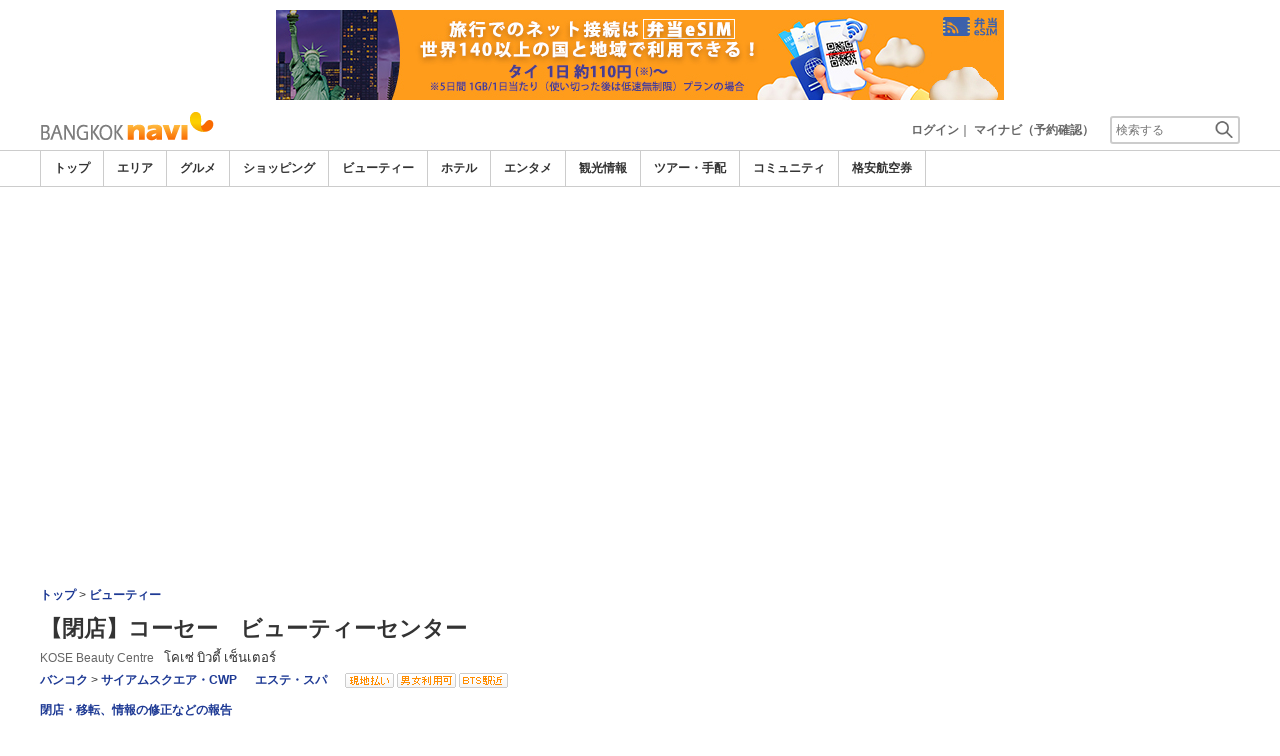

--- FILE ---
content_type: text/html
request_url: https://www.bangkoknavi.com/common/ajax_page/BannerCache.php?res_yn=Y&part=head&Navi=04&curr_category=05&t=1763068528369
body_size: 533
content:
<div id='h_banner_0' class='ad_navi_l '  >
<div class='hidden-xs'><a href='https://kor.dosirakesim.com/?id=navijapan'><img src='//imagel.sekainavi.com/images/banner/bangkok/image_factory/202402/bangkok_AD20240221S0031_1708488830.jpg' onclick="Ad__Count('AD20240221S0031');"></a></div>
<div class='visible-xs' style='text-align:center'><a href='https://kor.dosirakesim.com/?id=navijapan'><img src='//imagel.sekainavi.com/images/banner/bangkok/image_factory/202402/bangkok_AD20240221S0032_1708488899.jpg'  onclick="Ad__Count('AD20240221S0031');"></a></div></div>

--- FILE ---
content_type: text/html; charset=utf-8
request_url: https://www.google.com/recaptcha/api2/aframe
body_size: 267
content:
<!DOCTYPE HTML><html><head><meta http-equiv="content-type" content="text/html; charset=UTF-8"></head><body><script nonce="YX0WrxEgEaoKdsOZ8_bZEQ">/** Anti-fraud and anti-abuse applications only. See google.com/recaptcha */ try{var clients={'sodar':'https://pagead2.googlesyndication.com/pagead/sodar?'};window.addEventListener("message",function(a){try{if(a.source===window.parent){var b=JSON.parse(a.data);var c=clients[b['id']];if(c){var d=document.createElement('img');d.src=c+b['params']+'&rc='+(localStorage.getItem("rc::a")?sessionStorage.getItem("rc::b"):"");window.document.body.appendChild(d);sessionStorage.setItem("rc::e",parseInt(sessionStorage.getItem("rc::e")||0)+1);localStorage.setItem("rc::h",'1763068531048');}}}catch(b){}});window.parent.postMessage("_grecaptcha_ready", "*");}catch(b){}</script></body></html>

--- FILE ---
content_type: text/css
request_url: https://www.bangkoknavi.com/css/99251114/my_layout.css
body_size: 13508
content:
@charset "utf-8"; 

/* page ttl add 09/05/13 */
p#pagettl_my{float:left; width:630px; padding:4px 0 2px 5px; text-align:left; font-size:11px; color:#FFFFFF;}
div#header_box_my{overflow:hidden; zoom:1; background-color:#1f63c8;}
p#pagettl_my strong{font-weight:normal;}
p#pagettl_my2{float:left; width:720px; padding:4px 0 2px 5px; text-align:left; font-size:11px; color:#FFFFFF;}
p#pagettl_my2 strong{font-weight:normal;}

/* mp_nnb start */
div.mp_nnb {width:950px; height:auto; margin-top:10px;}
	
div.mp_nnb1{width:100%; height:21px; background-color: #F5F5F5;}

div.mp_nnb1_a{display:inline; float:left; width:60px; height:16px; margin-left:5px; margin-top:5px;} 
	
div.mp_nnb1_b{float:left; width:10px; height:4px; margin-left:5px; margin-top:8px;}

div.mp_nnb1_c{float:left; width:700px; height:16px; margin-left:5px; margin-top:5px;}

ul.mp_nnb_start li{float:left; height:18px; margin-left:5px; margin-top:3px; width:auto; display:block;}

.mp_nnb ul li.aa {width:auto;}

div.mp_nnb span{font-size:95%; font-weight:bold; float:left; margin-left:10px; margin-top:5px;}

ul.mp_nnb_end {padding-right:10px; padding-top:2px; list-style-type:none;}
ul.mp_nnb_end li.d1{
	float:right;
	font-size :100%;
	width:auto; 
	height:16px;
	line-height:14px;
	color:#0b58cd;
	padding-bottom:2px;
	background-image:url(//imagel.sekainavi.com/simage/common/ico/ico_head_01.gif);
	background-repeat: no-repeat;
	padding-left:12px;}

ul.mp_nnb_end li.d2{
	float:right;
	font-size:100%;
	height:16px;
	line-height:14px;
	color:#0b58cd;
	padding-left:10px;
	padding-bottom:2px;
	background-image:url(//imagel.sekainavi.com/simage/common/ico/ico_head_02.gif);
	background-repeat: no-repeat;
	padding-left:14px;}	
	
ul.mp_nnb_end li.d3{
	float:right;
	font-size:100%;
	height:16px;
	line-height:14px;
	color:#0b58cd;
	margin-left:10px;
	padding-bottom:2px;
	background-image:url(//imagel.sekainavi.com/simage/common/ico/ico_head_03.gif);
	background-repeat:no-repeat;
	padding-left:24px;}

ul.mp_nnb_end li.d4{ float:right;width:5px; height:16px; margin-left:3px; margin-right:3px;}

div.mp_nnb ul li a:link {color:#666;}

div.mp_nnb ul li a:visited {color:#666;}

div.mp_nnb ul li a:hover {color:#666;}

div.mp_nnb ul li a:active {color:#666;}


ul.mp_nnb_end li.d1 a:link {color:#0b58cd; font-weight:bold;}

ul.mp_nnb_end li.d1 a:visited {color:#0b58cd; font-weight:bold;}

ul.mp_nnb_end li.d1 a:hover {color:#0b58cd; font-weight:bold;}

ul.mp_nnb_end li.d1 a:active {color:#0b58cd; font-weight:bold;}
	
	
ul.mp_nnb_end li.d2 a:link {color:#0b58cd; font-weight:bold;}

ul.mp_nnb_end li.d2 a:visited {color:#0b58cd; font-weight:bold;}

ul.mp_nnb_end li.d2 a:hover {color:#0b58cd; font-weight:bold;}

ul.mp_nnb_end li.d2 a:active {color:#0b58cd; font-weight:bold;}


ul.mp_nnb_end li.d3 a:link {color:#0b58cd; font-weight:bold;}

ul.mp_nnb_end li.d3 a:visited {color:#0b58cd; font-weight:bold;}

ul.mp_nnb_end li.d3 a:hover {color:#0b58cd; font-weight:bold;}

ul.mp_nnb_end li.d3 a:active {color:#0b58cd; font-weight:bold;}



ul.mp_nnb1_d_list li.d5{width:16px; height:16px; background:url(//imagel.sekainavi.com/simage/common/ico/ico_head_03.gif) no-repeat;}

ul.mp_nnb1_d_list li.d6{width:60px; height:16px;  margin-left:5px;}
	
div.mp_logo {float:left; width:218px; height:60px; margin-top:8px;}

div.mp_ad_navi {float:left; width:709px; height:60px; margin-top:8px; margin-left:23px;}

div.mp_logo h1{padding:0px; margin:0px; width:auto; height:auto; background-image:none;}

div.mp_head_line{
	float:left; 
	display:block; 
	width:950px; 
	height:16px; 
	background:url(//imagel.sekainavi.com/simage/common/bg_grand_line.gif) no-repeat left top;
	margin-top:7px;
}
/* mp_nnb end */

/* mp_path start */	
div#mp_path { float:left; width:70%; height:17px; margin-top:0px; margin-left:5px; display:block;}

div#mp_path a:link {color:#0b58cd; text-decoration:none;}

div#mp_path a:visited {color:#0b58cd; text-decoration:none;}

div#mp_path a:hover {color:#0b58cd; text-decoration:underline;}

div#mp_path a:active {color:#0b58cd; text-decoration:underline;}
/* mp_path end */

/* mp_footer start */	
#mp_footer {
	clear:both; 	
	width:950px; 
	height:auto;	
	display:block; 
	text-align:center;
}
#mp_footer1 {
	clear:both; 
	padding-top:10px; 
	padding-bottom:10px;
	width:950px; 
	height:auto;
	border:solid #CCCCCC; 
	border-width:1px 0px 1px 0px; 
	background-color: #f5f5f5;
	line-height:16px; 
	display:block; 
	text-align:center;
	margin-bottom:8px;
}
ul#mp_footer_list li{ height:16px; display:inline; color:#333;}

ul#mp_footer_list2 li{ height:16px; display:inline; color:#333;}

div#mp_footer1 a:link {color: #333;}

div#mp_footer1 a:visited {color: #333;}

div#mp_footer1 a:hover {color: #333;}

div#mp_footer1 a:active {color: #333;}	

#mp_footer address{color:#333; font-size:100%;}

div#my_footer {clear:both; padding-top:10px; width:950px; line-height:16px; text-align:center;}
div#my_footer address{border-color:#999999; border-style:solid; border-width:1px 0 0; color:#333333; font-size:100%; padding:5px; margin-top:5px;}

/* mp_footer end */

/* my_admin_menu start */	 
div#my_admin_menu {margin-bottom:10px; width:950px; height:33px; display:block;}
div#my_admin_navi {height:26px;}
div#my_admin_navi ul {margin:0px; }
div#my_admin_navi ul li {list-style-type:none; display:block; float:left; padding:0 0 0 2px;}
div#my_admin_navi ul li a {display:block; overflow:hidden; text-decoration:none; height:26px; margin-right:2px; text-indent: -10000em;}

/* my_admin_navi off */
div#my_admin_navi li.gnb_navi1{
	width:37px;
	background: url(//imagel.sekainavi.com/simage/my/btn/btn_menu1.gif) no-repeat 0px 0px;
	}
div#my_admin_navi li.gnb_navi2{
	width:81px;
	background: url(//imagel.sekainavi.com/simage/my/btn/btn_menu2.gif) no-repeat 0px 0px;
	}
div#my_admin_navi li.gnb_navi3{
	width:81px;
	background: url(//imagel.sekainavi.com/simage/my/btn/btn_menu3.gif) no-repeat 0px 0px;
	}
div#my_admin_navi li.gnb_navi4{
	width:81px;
	background: url(//imagel.sekainavi.com/simage/my/btn/btn_menu4.gif) no-repeat 0px 0px;
	}
div#my_admin_navi li.gnb_navi5{
	width:81px;
	background: url(//imagel.sekainavi.com/simage/my/btn/btn_menu5.gif) no-repeat 0px 0px;
	}
div#my_admin_navi li.gnb_navi6{
	width:81px;
	background: url(//imagel.sekainavi.com/simage/my/btn/btn_menu6.gif) no-repeat 0px 0px;
	}
div#my_admin_navi li.gnb_navi7{
	width:81px;
	background: url(//imagel.sekainavi.com/simage/my/btn/btn_menu7.gif) no-repeat 0px 0px;
	}
div#my_admin_navi li.gnb_navi8{
	width:81px;
	background: url(//imagel.sekainavi.com/simage/my/btn/btn_menu8.gif) no-repeat 0px 0px;
	}
div#my_admin_navi li.gnb_navi9{
	width:81px;
	background: url(//imagel.sekainavi.com/simage/my/btn/btn_menu9.gif) no-repeat 0px 0px;
	}
div#my_admin_navi li.gnb_navi10{
	width:132px;
	background: url(//imagel.sekainavi.com/simage/my/btn/btn_menu10.gif) no-repeat 0px 0px;
	}
div#my_admin_navi li.gnb_navi11{
	width:132px;
	background: url(//imagel.sekainavi.com/simage/my/btn/btn_reserve.gif) no-repeat 0px 0px;
	}
div#my_admin_navi li.gnb_navi12{
	width:132px;
	background: url(//imagel.sekainavi.com/simage/my/btn/btn_mylist.gif) no-repeat 0px 0px;
	}

/* my_admin_navi on */
div#my_admin_navi li.gnb_navi1_on{
	width:37px;
	background:url(//imagel.sekainavi.com/simage/my/btn/btn_menu1_up.gif) no-repeat 0px 0px;
	}	
div#my_admin_navi li.gnb_navi2_on{
	width:81px;
	background:url(//imagel.sekainavi.com/simage/my/btn/btn_menu2_up.gif) no-repeat 0px 0px;
	}	
div#my_admin_navi li.gnb_navi3_on{
	width:81px;
	background:url(//imagel.sekainavi.com/simage/my/btn/btn_menu3_up.gif) no-repeat 0px 0px;
	}	
div#my_admin_navi li.gnb_navi4_on{
	width:81px;
	background:url(//imagel.sekainavi.com/simage/my/btn/btn_menu4_up.gif) no-repeat 0px 0px;
	}	
div#my_admin_navi li.gnb_navi5_on{
	width:81px;
	background:url(//imagel.sekainavi.com/simage/my/btn/btn_menu5_up.gif) no-repeat 0px 0px;
	}		
div#my_admin_navi li.gnb_navi6_on{
	width:81px;
	background:url(//imagel.sekainavi.com/simage/my/btn/btn_menu6_up.gif) no-repeat 0px 0px;
	}
div#my_admin_navi li.gnb_navi7_on{
	width:81px;
	background:url(//imagel.sekainavi.com/simage/my/btn/btn_menu7_up.gif) no-repeat 0px 0px;
	}
div#my_admin_navi li.gnb_navi8_on{
	width:81px;
	background:url(//imagel.sekainavi.com/simage/my/btn/btn_menu8_up.gif) no-repeat 0px 0px;
	}
div#my_admin_navi li.gnb_navi9_on{
	width:81px;
	background:url(//imagel.sekainavi.com/simage/my/btn/btn_menu9_up.gif) no-repeat 0px 0px;
	}
div#my_admin_navi li.gnb_navi10_on{
	width:132px;
	background:url(//imagel.sekainavi.com/simage/my/btn/btn_menu10_up.gif) no-repeat 0px 0px;
	}
div#my_admin_navi li.gnb_navi11_on{
	width:132px;
	background:url(//imagel.sekainavi.com/simage/my/btn/btn_reserve_up.gif) no-repeat 0px 0px;
	}
div#my_admin_navi li.gnb_navi12_on{
	width:132px;
	background:url(//imagel.sekainavi.com/simage/my/btn/btn_mylist_up.gif) no-repeat 0px 0px;
	}
div#my_admin_line{
	height:7px; 
	width:950px; 
	display:block; 
	float:left;
}

/* my_admin_menu end */

/* my_info start */
div.my_info{margin-bottom:10px; border:solid 4px #d6d6d6; padding:10px;}
div.my_topinfo_s{margin-bottom:20px; font-size:120%; font-weight:bold;}
div.my_topinfo_s span{display:inline-block; width:93px; font-size:12px; font-weight:normal;}
div.my_info_deta{overflow:hidden; zoom:1;}
div.my_info_deta_l{float:left; display:inline; padding-right:15px; width:78px;}
div.my_info_deta_r{float:none; display:block; margin-left:93px;}
div.my_info_deta_r ul li{font-weight:bold; line-height:1.6em;}
ul.my_info_deta_sublist{padding-left:15px;}
ul.my_info_deta_sublist li{line-height:1.4em!important;}
ul.my_info_deta_sublist li span{font-weight:normal;}
div.my_prof{margin:10px auto; width:100%; line-height:1.5em;}

/* my_info_ad start */
div.my_info_ad a{
	float:left; 
	display:block; 
	background:url(//imagel.sekainavi.com/simage/my/bg_my_info_ad.gif) no-repeat left top;
	width:275px; height:27px;
	padding-left:25px;
	font-weight:bold;
	color:#FFFFFF;
	font-size:100%;
	line-height:25px;
	margin-top:10px;
}
div.my_info_ad span{font-size:90%; color:#FFFFFF;}
/* my_info_ad end */

/* my_reviewer start */
div#my_reviewer{float:left; width:300px; height:auto; margin-top:10px;}
div.mytop_stitle{
	float:left; 
	width:300px; 
	height:24px; 
	background:url(//imagel.sekainavi.com/simage/my/bg_mytop_stit01.gif) no-repeat left top;
}
div.my_reviewer_box{
	float:left; 
	width:294px; height:auto; 
	background-color:#f8f8f8; 
	border:solid 1px #cadcfc; 
	padding-left:2px; 
	padding-right:2px; 
	padding-top:10px; 
	padding-bottom:10px;
}
ul.my_reviewer_photo{margin:0px;}
ul.my_reviewer_photo li{list-style-type:none; display:inline;}
ul.my_reviewer_photo li.photo{
	float:left; 
	width:78px; 
	height:auto; 
	display:inline; 
	margin-left:10px; 
	margin-right:10px;
}
ul.my_reviewer_photo li p{ font-size:90%; padding-top:4px;} 
ul.my_reviewer_photo li p.red a{font-size:90%; padding-top:1px; color:#ff3333; margin:0px;}
ul.my_reviewer_photo li.p.red a:hover{font-size:90%; padding-top:1px; color:#ff3333; margin:0px;}
div.my_reviewer_box img{width:78px; height:78px; }
/* my_reviewer end */

/* my_board start */
div#my_board{float:left; width:300px; height:auto; margin-top:10px;}
ul.my_board li{margin:0px; list-style-type:none; display:inline;}
ul.my_board li.list{
	float:left;
	display:inline;
	list-style-type:none;
	width:263px;
	height:auto;
	background:url(//imagel.sekainavi.com/simage/common/ico/ico_right_04.gif) no-repeat left top;
	padding-left:15px;
	margin-bottom:8px;
}
div.my_board_box{
	float:left; 
	width:283px; height:auto; 
	background-color:#f8f8f8; 
	border:solid 1px #cadcfc; 
	padding-left:5px; 
	padding-right:10px; 
	padding-top:10px; 
	padding-bottom:10px;
}

div#my_board p.more a{
	margin-top:5px;
	width:auto;
	float:right;
	font-size:90%;
	background-image: url(//imagel.sekainavi.com/simage/common/ico/ico_right_02.gif);
	background-repeat: no-repeat;
	background-position: left center;
	padding-left: 16px;
	padding-top: 3px;
}
/* my_board end */

/* user_article_sum start */
div.user_article_sum{
	float:left; 
	display:block; 
	width:615px; height:auto; 
	border:solid 1px #ccc;
	background:url(//imagel.sekainavi.com/simage/spot/bg_user_article_sum01.gif) no-repeat left top;
	padding:6px 6px 10px 12px;
	margin-bottom:10px;
}
div.user_article_left{float:left; display:block; width:303px; height:auto; margin:0px 12px 0px 0px;}

div.user_article_left ul{float:left;}
div.user_article_left ul li.writer{float:left; background-color:#eaeffa; list-style-type:none;  margin-right:10px; }
div.user_article_left ul li.writer a{font-weight:bold; list-style-type:none; }
div.user_article_left ul li.red{float:left; color:#ff3333; list-style-type:none; padding-left:10px; }
div.user_article_left ul li.red a{color:#ff3333; list-style-type:none; }
div.user_article_left h2{	
	clear:both;
	float:left;
	font-size:120%;
	padding-left:18px;
	margin-top:0px;
	margin-left:0px;
	padding-bottom:8px;
	background:url(//imagel.sekainavi.com/simage/spot/ico/ico_doc.gif) no-repeat left center;
	width:200px;
}
div.user_article_left p{clear:both; line-height:18px; padding-top:3px; padding-bottom:32px;}
div.user_article_left ul li.stext{float:left; list-style-type:none; font-size:90%; padding-right:10px;}
div.user_article_left ul li.stext2{float:left; list-style-type:none; font-size:90%; padding-right:10px; width:200px;}

div.user_article_right{float:left; display:block; width:300px; height:auto;}
div.user_article_right img{width:300px; height:auto;}
div.user_article_right ul li.text00{float:right; list-style-type:none; padding-top:7px; padding-right:10px;}
div.user_article_right ul li.text2{float:right; list-style-type:none;  padding-top:7px; padding-right:0px;}
div.user_article_right ul li.stext{float:right; list-style-type:none; padding-top:3px; padding-right:10px; font-size:90%;}
div.user_article_right ul li.stext2{float:right; list-style-type:none; padding-top:3px; padding-right:0px; font-size:90%;}
div.user_article_right span{color:#ff6600; font-weight:bold;}
div.user_article_right span.btext{color:#0b58cd; font-weight:bold;}
/* user_article_sum end */

/* talk_comment_list */
div.talk_comment_list{clear:both; display:block; width:633px; height:auto; border:solid 1px #ccc; margin-top:5px; overflow:hidden; zoom:1;}
div.talk_comment_list_title{
	float:left; display:block; 
	background-color:#f4f4f4; 		
	width:622px; height:22px; 
	padding-left:11px; padding-top:2px; padding-bottom:2px;	
	font-weight:bold;
	line-height:18px;
}

div.talk_comment_list_title ul{margin:0px;}
div.talk_comment_list_title ul li{list-style-type:none; display:inline;}
div.talk_comment_list_title ul li.rtext{
	float:right; 	
	list-style-type:none; 
	display:inline;
	background:url(//imagel.sekainavi.com/simage/common/ico/ico_right_04.gif) no-repeat left center;
	padding-left:15px;
	padding-right:10px;
	font-size:100%;
	font-weight:bold;
}

div.talk_comment_list_title h2{float:left; display:block; font-size:110%; padding-left:0px;}
div.comment_view{
	float:left; 
	width:611px; 
	height:auto; 
	display:block; 
	border-top:solid 1px #ccc;
	padding:11px;
}

div.comment_view ul{ list-style-type:none; display:inline;}
li.comment_view_ico{
	float:left; 
	background:url(//imagel.sekainavi.com/simage/spot/ico/ico_comment_view.gif) no-repeat left top;  
	padding-left:20px; 
	height:16px; 
	list-style-type:none; 
	display:inline;
	padding-right:10px;
}
li.comment_view_date{float:right; font-size:90%; list-style-type:none; display:inline;}
div.comment_view p{line-height:18px; margin-top:8px; clear:both; padding-top:5px;}

/* talk_comment_list end */

/* comment_write start */
div.comment_write{
	float:inherit;
	clear:both; 
	display:block; 
	width:613px; height:auto; 
	border:solid 1px #ccc; 
	padding:10px; 
	background-color:#f4f4f4; 
	margin-top:10px;
}
div.comment_write1 h2{font-size:110%; color:#666; padding-left:0px;}
textarea.comment_write01{
	clear:both; 
	float:left; 
	margin-top:3px; 
	width:608px; 
	border:solid 1px #b3b3b3; 
	height:108px; 
	line-height:16px;
}
div.comment_write2{text-align:center; }
/* comment_write end */

/* spot_ucc_others start */
div.spot_ucc_others{
	float:left; 
	display:block; 
	width:633px; height:auto; 
	border:solid 1px #ccc; 
	margin-top:10px;
	background:url(//imagel.sekainavi.com/simage/spot/bg_spot_ucc_others.gif) no-repeat left top; 
	padding-bottom:11px;
}
div.spot_ucc_others1{
	float:left; display:block; 	
	width:633px; height:auto;		
}
div.spot_ucc_others1 h2{float:left; font-size:110%;}
div.spot_ucc_others1 ul{
	clear:both; 
	float:left; 
	display:block;  
	list-style-type:none; 
	margin-top:6px; 
	width:633px;
}
div.spot_ucc_others1 ul li.ltext{
	float:left; 
	display:block; 
	background:url(//imagel.sekainavi.com/simage/common/ico/ico_folder.gif) no-repeat left top; 
	width:595px; 
	padding-left:20px; 
	margin-top:6px; 
	margin-left:5px;
}
div.spot_ucc_others1 ul li.ico{
	float:left; 
	display:block;  
	background:url(//imagel.sekainavi.com/simage/spot/ico/ico_comment_view.gif) no-repeat left top; 
	width:78px; 
	padding-left:20px; 
	margin-top:6px;
}

/* spot_ucc_others end */

/* spot_ukiji_closeup */
div.spot_ukiji_closeup{
	float:left; 
	display:block; 
	width:615px; 
	height:auto; 
	border:solid 1px #ccc;	
	padding:6px 6px 10px 12px;
	margin-bottom:0px;
	margin-top:0px;
}
div.user_article_tail{
	float:left; 
	width:633px; height:auto; 
	border-bottom:solid 1px #ccc; 
	border-left:solid 1px #ccc; 
	border-right:solid 1px #ccc; 
	margin-bottom:7px;
}
div.user_article_tail ul{padding-left:140px;}
div.user_article_tail ul li{float:left; list-style-type:none; line-height:25px; padding-right:5px;} 
div.spot_ukiji_both{float:left; display:block; width:615px; margin-bottom:10px;}
/* spot_ukiji_closeup end */

/* my_toukou_list_end start */
div.my_toukou_list_end{
	float:left; 
	display:block; 
	width:635px; 
	height:auto; 
	padding-top:7px; 
	padding-bottom:10px;
}
div.my_toukou_dotline{
	float:left; 
	display:block; 
	width:635px; height:1px; 
	background:url(//imagel.sekainavi.com/simage/my/bg_dotline.gif) no-repeat left top; 
	margin-bottom:7px; 
	margin-top:7px;
}
ul.my_toukou_list{float:left; list-style-type:none; margin:0px;}
ul.my_toukou_list li.list{
	float:left; 
	list-style-type:none; 
	width:625px; 
	padding-left:10px; 
	padding-bottom:7px;
}
/* my_toukou_list_end end */

/* talk_view_l start */
div.talk_view_l{float:left; width:633px; height:25px; border-top:solid 1px #ccc; }
div.talk_view_l ul{padding-left:140px;}
div.talk_view_l ul li{float:left; list-style-type:none; line-height:25px; padding-right:5px;} 
div.talk_view_lend{width:635px; height:auto; display:block; clear:both;}

div.talk_view_lend_text{
	float:left;
	display:inline;
	color:#0b58cd;		
	list-style-type:none;
	margin-top:0px;
	margin-left:220px;
	font-weight:bold;
}
div.talk_view_lend_text2{ 
	float:right; 
	color:#0b58cd; 
	display:inline; 
	list-style-type:none; 
	margin-top:0px; 
	margin-right:0px;
}
div.talk_view_lend_text2 ul{display:inline; list-style-type:none; width:120px; }
div.talk_view_lend_text2 ul li.pre{color:#ccc; font-weight:normal; list-style-type:none; display:inline;}
div.talk_view_lend_text2 ul li.pre a:link {color:#0b58cd;  font-weight:bold;}
div.talk_view_lend_text2 ul li.pre a:visited {color:#0b58cd;  font-weight:bold;}
div.talk_view_lend_text2 ul li.pre a:hover {color:#0b58cd;  font-weight:bold;}
div.talk_view_lend_text2 ul li.pre a:active {color:#0b58cd;  font-weight:bold;}
div.talk_view_lend_text2 ul li.next{color:#ccc; font-weight:normal; list-style-type:none; display:inline;}
div.talk_view_lend_text2 ul li.next a:link {color:#0b58cd;  font-weight:bold;}
div.talk_view_lend_text2 ul li.next a:visited {color:#0b58cd;  font-weight:bold;}
div.talk_view_lend_text2 ul li.next a:hover {color:#0b58cd;  font-weight:bold;}
div.talk_view_lend_text2 ul li.next a:active {color:#0b58cd;  font-weight:bold;}
/* talk_view_l end */

/* spot_ucc_sort start */
div.spot_ucc_sort{float:left; display:block; width:635px; height:auto; margin-top:14px; margin-bottom:11px;}
div.spot_ucc_sort1{
	float:left; 
	width:619px; height:auto; 
	border:solid #ccc; 
	border-width:1px 0 0 0; 
	background-color:#F4F4F4; 
	padding:3px 8px 3px 8px;
}
div.spot_ucc_sort1 span{ float:left; color:#999; font-weight:110%; padding-top:2px; padding-right:10px;}
div.spot_ucc_sort1 ul{float:left; margin-top:3px;}
div.spot_ucc_sort1 ul li{float:left; padding-right:7px; list-style-type:none; font-size:110%;}
div.spot_ucc_sort1 form{float:right; width:125px;}
select.spot_ucc_sort2{height: 22px; width:48px;}

/* spot_ucc_sort end */


/* talk_view_s start */
div#talk_list{display:block; width:635px; height:auto; padding-bottom:10px;}
div#talk_view{display:block; width:635px; height:auto; padding-bottom:10px;}

div.talk_view_s2{
	float:left; 
	display:block; 
	width:633px; 
	height:auto; 
	border:solid 1px #ccc; 
	margin-bottom:10px;
	background:url(//imagel.sekainavi.com/simage/my/bg_talk_view_s.gif) no-repeat left top;
}

div.talk_view_sbg2{float:left; display:block; width:611px; height:33px;  padding:0px 11px 0px 0px;}
div.talk_view_sbg2 ul{float:left;}
div.talk_view_sbg2 ul li.writer{
	float:left; 
	background-color:#eaeffa; 
	list-style-type:none; 
	margin-right:10px; 
	margin-left:0px;
}
div.talk_view_sbg2 ul li.writer a{font-weight:bold; list-style-type:none;}
div.talk_view_sbg2 ul li.red{float:left; color:#ff3333; list-style-type:none; padding-left:10px;}
div.talk_view_sbg2 ul li.red a{color:#ff3333; list-style-type:none;}
div.talk_view_sbg2 h2{	
	clear:both;
	float:left;
	font-size:120%;
	padding-left:20px;
	line-height:20px;
	background:url(//imagel.sekainavi.com/simage/common/ico/ico_balloon.gif) no-repeat left center;
	margin-left:10px;
	margin-top:4px;
	
}
div.talk_view_s2 ul{float:left; margin-left:11px; }
div.talk_view_s2 ul li.stext{float:left; list-style-type:none; font-size:90%; padding-right:10px;}
div.talk_view_s2 ul li.stext2{
	clear:both; 
	width:600px; 
	float:left; 
	list-style-type:none; 
	font-size:90%; 
	padding-right:10px; 
	line-height:18px;
}
div.talk_view_s2 ul li.etext01{
	float:left; 
	list-style-type:none; 
	padding-left:430px; 
	padding-bottom:10px; 
	padding-right:5px;
}
div.talk_view_s2 span{color:#ff6600; font-weight:bold;}
div.talk_view_s2 ul li.etext02{
	float:left; 
	list-style-type:none; 
	padding-bottom:10px; 
	padding-left:5px; 
	padding-right:5px;
}
div.talk_view_s2 p{
	float:left; 
	width:611px; 
	padding:5px 11px 11px 11px; 
	line-height:16px;
}
div.talk_view_s_right{
	float:right; 
	display:block; 
	width:150px; 
	text-align:right; 
	margin-right:10px; 
	margin-bottom:10px;
}
/* talk_view_s end */

/* my_sub_menu start */
div.my_sub_menu{
	float:left; 
	display:block; 
	width:635px; 
	height:35px; 
	background-color:#e5edfc; 
	margin-top:13px;
}
div.my_sub_menu ul{margin:0px; display:inline;}
div.my_sub_menu ul li{float:left; list-style-type:none; display:inline;}
div.my_sub_menu ul li.start a{
	float:left; 
	width:104px; 
	height:25px;
	display:inline;
	text-align:center;
	background:url(//imagel.sekainavi.com/simage/my/btn/mp_tab_start.gif) no-repeat left top;
	color:#333;
	font-size:120%;
	font-weight:bold;
	padding-top:10px;
}
div.my_sub_menu ul li.start_on a{
	float:left; 
	width:104px; 
	height:25px;
	display:inline;
	text-align:center;
	background:url(//imagel.sekainavi.com/simage/my/btn/mp_tab_start_on.gif) no-repeat left top;
	color:#333;
	font-size:120%;
	font-weight:bold;
	padding-top:10px;
}
div.my_sub_menu ul li.start a:hover{
	float:left; 
	width:104px; 
	height:25px;
	display:inline;
	text-align:center;
	background:url(//imagel.sekainavi.com/simage/my/btn/mp_tab_start_on.gif) no-repeat left top;
	color:#333;
	font-size:120%;
	font-weight:bold;
	padding-top:10px;
}
div.my_sub_menu ul li.mid a{
	float:left; 
	width:100px; 
	height:25px;
	display:inline;
	text-align:center;
	background:url(//imagel.sekainavi.com/simage/my/btn/mp_tab.gif) no-repeat left top;
	color:#333;
	font-size:120%;
	font-weight:bold;
	padding-top:10px;
}
div.my_sub_menu ul li.mid_on a{
	float:left; 
	width:100px; 
	height:25px;
	display:inline;
	text-align:center;
	background:url(//imagel.sekainavi.com/simage/my/btn/mp_tab_on.gif) no-repeat left top;
	color:#333;
	font-size:120%;
	font-weight:bold;
	padding-top:10px;
}
div.my_sub_menu ul li.mid a:hover{
	float:left; 
	width:100px; 
	height:25px;
	display:inline;
	text-align:center;
	background:url(//imagel.sekainavi.com/simage/my/btn/mp_tab_on.gif) no-repeat left top;
	color:#333;
	font-size:120%;
	font-weight:bold;
	padding-top:10px;
}
div.my_sub_menu ul li.end a{
	float:left; 
	width:100px; 
	height:25px;
	display:inline;
	text-align:center;
	background:url(//imagel.sekainavi.com/simage/my/btn/mp_tab_end.gif) no-repeat left top;
	color:#333;
	font-size:120%;
	font-weight:bold;
	padding-top:10px;
}
div.my_sub_menu ul li.end_on a{
	float:left; 
	width:100px; 
	height:25px;
	display:inline;
	text-align:center;
	background:url(//imagel.sekainavi.com/simage/my/btn/mp_tab_end_on.gif) no-repeat left top;
	color:#333;
	font-size:120%;
	font-weight:bold;
	padding-top:10px;
}
div.my_sub_menu ul li.end a:hover{
	float:left; 
	width:100px; 
	height:25px;
	display:inline;
	text-align:center;
	background:url(//imagel.sekainavi.com/simage/my/btn/mp_tab_end_on.gif) no-repeat left top;
	color:#333;
	font-size:120%;
	font-weight:bold;
	padding-top:10px;
}
/* my_sub_menu end */

/* ucc_list_menu start */
div.ucc_list_menu{float:left; display:block; width:635px; height:auto; margin-top:10px;}

div.ucc_list_menu1{
	float:left; 
	width:619px; 
	height:auto; 
	border:solid #ccc; 
	border-width:1px 0 0 0; 
	background-color:#F4F4F4; 
	padding:3px 8px 3px 8px;
}
div.ucc_list_menu1 span{float:left; color:#999; font-weight:normal; padding-top:2px; padding-right:10px;}
div.ucc_list_menu1 ul{float:left; margin-top:3px;}
div.ucc_list_menu1 ul li{float:left; padding-right:7px; list-style-type:none; font-size:110%;}
div.ucc_list_menu1 form{float:right; width:125px;}
select.ucc_list_menu2{height: 22px; width:120px;}
/* ucc_list_menu end */

/* my_article_item start */
div.my_article_item{
	float:inherit;	
	clear:both; 
	display:block; 
	width:617px; height:auto;
	background:url(//imagel.sekainavi.com/simage/my/bg_mpk.gif) no-repeat left top;
	border:solid 1px #ccc;
	padding:12px 8px 12px 8px;
	margin-top:10px;
}
div.my_article_item h2{
	float:left;
	font-size:120%;
	padding:0px;	
	margin:0px;	
}
div.my_article_itemh{float:left; display:block; width:617px; height:auto;}
div.my_article_itemh ul{list-style-type:none; width:617px;}
div.my_article_itemh ul li.text{	
	float:left;
	display:inline;
	list-style-type:none; 
	padding-right:10px;	
	margin:0px;
}
div.my_article_itemh ul li.red a{	
	float:left;
	display:inline;	
	list-style-type:none; 
	font-size:100%; 
	padding-left:10px; 	
	padding-right:10px;
	color:#ff3333;
	line-height:18px;
}
div.my_article_itemh ul li.red a:hover{
	float:left;
	display:inline;	
	list-style-type:none; 
	font-size:100%; 	
	color:#ff3333;
}
div.my_article_itemh ul li.textr{
	float:right;
	display:inline;
	list-style-type:none; 
	font-size:100%;		
	padding-right:0px;
	padding-top:0px;
	margin-top:0px;
	line-height:18px;
}

div.my_article_itemh span.tbold{font-weight:bold; font-size:100%;}
div.my_article_item span{color:#ff6600; font-size:90%; padding-left:5px; line-height:20px;}

div.my_article_item span.stxt{font-size:11px; padding-left:5px; line-height:20px; font-weight:normal; color:#0b58cd;}

div.my_article_item p.content{clear:both; float:left; width:617px; padding:0px 0px 0px 0px; line-height:16px;}
div.my_article_item p.title{clear:both; float:left; width:617px; padding:14px 0px 0px 0px; line-height:16px; height:auto;}

div.my_article_item1{float:left; width:617px; height:auto; margin-top:8px; text-align:right; padding-left:0px;}
div.my_article_item1 ul{margin:0px; width:617px; list-style-type:none;}

div.my_article_item1 ul li.stext{
	float:left; 
	list-style-type:none; 
	font-size:90%; 
	padding-right:10px;
	line-height:20px;
}
div.my_article_item1 ul li.rtext01{
	float:right; 
	list-style-type:none; 
	padding-left:0px; 
	padding-bottom:0px; 
	padding-right:5px;
	line-height:18px;
}
div.my_article_item1 ul li.rtext02{
	float:right; 
	list-style-type:none; 
	padding-bottom:0px; 
	padding-left:5px; 
	padding-right:5px;
	line-height:18px;
}
div.my_article_item1 span.ob{color:#ff6600; font-weight:bold; font-size:100%;}

div.my_article_item_both{float:left; clear:both; display:block; width:617px; margin-top:16px;}

div.my_article_ileft{float:left; display:block; width:300px; height:auto; margin:0px 12px 0px 0px; line-height:18px;}
div.my_article_ileft ul{margin:0px; width:300px; list-style-type:none;}

div.my_article_ileft ul li.stext{
	float:left; 
	list-style-type:none; 
	font-size:90%; 
	padding-right:10px;
	line-height:20px;
	padding-top:10px;
}

div.my_article_iright{float:left; display:block; width:300px; height:auto; margin:0px;}
div.my_article_iright ul{margin:0px; padding:0px;}
div.my_article_iright ul li{display:inline; list-style-type:none; float:right; }
div.my_article_iright ul li.et01{
	float:right; 
	list-style-type:none;  
	padding-bottom:10px; 
	padding-right:5px;
	padding-top:2px;
	line-height:18px;
}
div.my_article_iright span.obold{color:#ff6600; font-weight:bold; font-size:100%;}
div.my_article_iright ul li.et02{
	float:right; 
	list-style-type:none; 
	padding-bottom:10px; 
	padding-left:5px; 
	padding-right:5px;
	padding-top:2px;
	line-height:18px;
}
div.my_article_iright img{width:300px; height:auto;}

/* my_article_item end */

/* talk_step2_head start */
div#talk_step2_head{float:left; display:block;}
div.talk_step_title{
	float:left; 
	display:block; 
	width:633px; height:25px;	
	background-color:#f4f4f4; 
	border-top:solid 1px #ccc; 
	border-bottom:solid 1px #ccc; 
	border-left:solid 1px #ccc; 
	border-right:solid 1px #ccc;
	margin-bottom:8px;
}
div#talk_step2_head p{float:left; display:block; width:635px; height:auto; line-height:16px; }
div.talk_step_title h2{float:left; font-size:120%; padding-left:8px;}
div#talk_step3_head{float:left; display:block;}
div#talk_step3_head p{float:left; display:block; width:635px; height:auto; line-height:16px; }

div.talk_step1{
	float:left; 
	display:block; 
	width:635px; 
	height:30px; 
	background:url(//imagel.sekainavi.com/simage/my/bg_my_step1.gif) no-repeat left top;
	margin-bottom:16px;
	margin-top:20px;
}

div.talk_step2{
	float:left; 
	display:block; 
	width:635px; 
	height:30px; 
	background:url(//imagel.sekainavi.com/simage/my/bg_my_step2.gif) no-repeat left top;
	margin-bottom:16px;
	margin-top:20px;
}
/* talk_step2_head end */

/* talk_write start */
div#talk_write{float:left; display:block; margin-top:22px; width:635px; height:auto;}
div#talk_write p.s_text{float:left; font-size:90%; display:inline; margin-top:2px; margin-bottom:2px;}
div#talk_write p.s_text2{float:left; font-size:90%; display:inline; margin-bottom:2px; color:#ff3333;}
p.red_stext{font-size:90%; margin-bottom:2px; color:#ff3333; line-height:12px; margin-top:2px;}
div#talk_write span.ico{color:#ff3333; font-size:100%; font-weight:normal;}

div.talk_write1{float:left; display:block; width:633px; height:auto; border:solid 1px #ccc; }
div.talk_write1 table{background-color:#ccc;}
div.talk_write1 th{ background-color:#dee9fb; padding:5px 0px 5px 10px;  width:120px; line-height:18px;}
div.talk_write1 th.t02{ background-color:#dee9fb; padding:5px 0px 5px 10px;  width:120px; line-height:18px;}
div.talk_write1 th.t03{ background-color:#dee9fb; padding:5px 0px 5px 10px;  width:120px; line-height:18px;}
div.talk_write1 th.t05{ background-color:#dee9fb; padding:5px 0px 5px 10px;  width:120px; line-height:18px;}

div.talk_write1 td{background-color:#FFFFFF; padding:5px 5px 5px 5px; width:491px;  line-height:18px;}
div.talk_write1 td.d02{background-color:#FFFFFF; padding:5px 5px 5px 5px; width:491px;  line-height:18px;}
div.talk_write1 td.d03{background-color:#FFFFFF; padding:5px 5px 5px 5px; width:491px;  line-height:18px;}
div.talk_write1 td.d04{background-color:#FFFFFF; padding:5px 5px 5px 5px; width:491px; line-height:18px;}
div.talk_write1 td.d05{background-color:#FFFFFF; padding:5px 5px 5px 5px; width:491px;  line-height:18px;}
div.talk_write1 td.gray{ background-color:#f4f4f4; text-align:center; width:621px; padding:2px 0px 5px 0px;}

div.talk_write1 ul{ list-style-type:none; margin:0 auto; display:inline;}
div.talk_write1 ul li{ list-style-type:none; padding-left:0px; display:inline;}
div.talk_write1 ul li.left{list-style-type:none; display:inline; padding-right:10px;}

div#talk_confirm{float:left; display:block; margin-top:22px; width:635px; height:auto;}
/* talk_write end */

div.tdin_title{float:left; clear:both; width:480px;}
div.tdin_title h2{padding:0px; font-size:110%; font-weight:bold; }
div.tdin_title ul{margin:0px;}
div.tdin_title ul li{float:left; display:inline; padding-right:10px;}

div.btn_add{	
	clear:both; 
	width:621px; 
	height:auto; 
	font-size:90%; 
	color:#ff3333; 
	text-align:left;
	padding:3px 0px 3px 10px;	
}

div.my_space12{float:left; display:block; width:635px; height:1px; margin-bottom:12px;}

/* mylist_desc start */
div.mylist_desc{
	float:left; 
	display:block; 
	width:610px; 
	height:auto; 
	margin:10px 0px 15px 5px; 
	font-size:120%; 
	line-height:18px;
}
div.mylist_desc2{
	float:left; 
	display:block; 
	width:610px; 
	height:auto; 
	margin:10px 5px 15px 5px; 
	font-size:120%; 
	line-height:18px;
}

/* mylist_item_tail start */
div.mylist_item_tail{
	float:left;
	clear:both;
	display:block; 
	padding:8px; 
	background-color:#e0e0e0; 
	width:619px; 
	height:auto;
	line-height:18px;
	margin-bottom:10px;
}

/* my_step_contents start  */
div.my_step_contents{float:left; display:block; width:635px; height:auto;}
div.my_step_contents p{padding:0px 10px 10px 10px; font-size:120%; line-height:18px;}
/* my_step_contents end  */

/* my_button start */
div.my_button{
	float:left;
	clear:both; 
	width:631px; 
	height:auto; 
	display:block; 
	background-color:#f4f4f4; 
	border:solid 2px #ccc; 
	margin-top:20px;
	padding:10px 0px 10px 0px;
}
div.my_button1{width:631px; margin:0 auto; text-align: center;}
div.my_button1 ul{list-style-type:none; margin:0 auto; display:inline;}
div.my_button1 ul li{display:inline; list-style-type:none;}
div.my_button1 ul li.btn{display:inline; list-style-type:none; margin-right:10px;}

/* mp_login start */
#main > div.col{padding:0;}
#main > div.col-sm-6{padding-left:5px!important; padding-right:5px!important;}
div.mp_login_title{
	display:block; 
	border-top:solid 1px #cadcfc; 
	border-left:solid 1px #cadcfc;
	border-right:solid 1px #cadcfc;
	background-color:#e2ebfe;
	text-align:center;
	padding:3px 0;
	width:310px;
}
div.mp_login_title h2{padding:3px 0; font-size:110%; font-weight:bold;}
div.mp_login{
	float:left; 
	display:block; 
	width:280px; 
	height:250px; 
	background-color:#fafafa; 
	border:solid 1px #cadcfc;
	padding:10px 14px 10px 14px;
	position:relative;
}
div.mp_login2{float:left; display:block;}
div.mp_login2 p{float:left; clear:both; margin-bottom:10px;}
div.mp_login2 p.ctext{float:left; clear:both; margin-bottom:2px; margin-top:5px;}
div.mp_login2 p.stext{float:left; clear:both; font-size:90%; line-height:1.4em;}
div.mp_login2 dl{margin:0px;}
div.mp_login2 dl dt{float:left; font-weight:bold; width:30%; height:27px; line-height:24px;}
div.mp_login2 dl dd{float:left; width:70%; height:27px;}
div.mp_login2 ul{padding-top:5px; clear:both;}
div.mp_login2 ul li{clear:both; display:block; background:url(//imagel.sekainavi.com/simage/common/ico/ico_right_04.gif) no-repeat left center; list-style-type:none; font-size:100%; padding:0px 0px 0px 15px; margin-bottom:3px; line-height:16px;}

input.idfileld{float:left; margin-top:2px; width:99%; padding:2px;}
input.pwfileld{float:left; margin-top:2px; width:99%; padding:2px;}

div.mp_login_btn{clear:both; display:block; height:auto; left:79px; position:absolute; text-align:center; top:220px;}
/* mp_login end */

/* mp_regist start */
div.mp_regist_title{
	float:left; 
	display:block; 
	width:308px;
	border-top:solid 1px #cdcdcd; 
	border-left:solid 1px #cdcdcd;
	border-right:solid 1px #cdcdcd;
	background-color:#efefef;
	text-align:center;
	padding:3px 0;

}
div.mp_regist_title h2{padding:3px 0; font-size:110%; font-weight:bold;}
div.mp_regist{
	float:left; 
	display:block; 
	height:250px; 
	background-color:#fafafa; 
	border:solid 1px #cdcdcd;
	padding:10px 14px 10px 14px;
	position:relative;
}
div.mp_regist1{float:left; display:block; padding-bottom:15px;}
div.mp_regist1 p{float:left; clear:both;  line-height:18px;}
div.mp_regist2{float:left; display:block; height:72px;}
div.mp_regist2 ul{margin-top:0px;}
div.mp_regist2 ul li{
	float:left; 
	clear:both;
	display:block; 
	background:url(//imagel.sekainavi.com/simage/common/ico/ico_dot.gif) no-repeat left 0.6em;
	list-style-type:none;
	font-size:100%;
	padding-left:8px;
	line-height:18px;
}
div.mp_regist_btn {clear:both; display:block; height:auto; left:79px; position:absolute; top:220px;}
@media (max-width: 991px){
div.mp_login2{width:100%;}
div.mp_login2 p{float:none;}
div.mp_login2 dl dt{font-size:90%;}
div.mp_login_btn{margin-top:20px; margin-bottom:10px; clear:both; display:block; height:auto; left:auto!important; position:inherit; text-align:center; top:auto!important;}
div.mp_regist,div.mp_login{height:auto!important; position:inherit;}
div.mp_regist2{margin-bottom:20px; height:auto;}
div.mp_regist_btn {margin-bottom:10px; left:auto; position:inherit; top:auto!important; height:auto!important;}
div.mp_security{text-align:center;}
div.mp_login_btn{left:63px;}
}
@media (max-width: 767px){
#main > div.col-sm-6{padding:0!important;}
div.mp_login_title,div.mp_login_pw{width:auto!important; height:auto!important;}
div.mp_login_pw ul{margin-bottom:20px;}
div.mp_login_btn_pw{margin-bottom:10px; position:inherit!important; left:auto!important; top:auto!important;}
}
/* mp_regist end */

/* mp_security start */
div.mp_security{clear:both;	display:block; width:635px;	padding-top:30px;}
div.mp_security img{vertical-align:middle; padding-right:10px;}
/* mp_security end */

/* member_head */
div.member_head{margin-bottom:5px; background-color:#f4f4f4; border:solid 1px #ccc;} 
div.member_head h1{font-size:120%; font-weight:bold; padding:8px; margin:0px;}
div.member_head2{float:left; display:block; width:950px; height:auto; line-height:18px; padding-top:8px;}
div.member_head2 p{margin-top:20px; line-height:18px;}
div.member_head2 p.redt{font-size:110%; color:#ff3333; font-weight:bold;}
div.member_head2 ul{margin-top:20px; line-height:20px;}
div.member_head3{clear:both; background-color:#ffddeb; width:930px; margin-top:12px; padding:5px 10px; line-height:1.6em; font-size:110%; color:#FF3333;}
div.member_head6{padding-top:8px; width:950px; position:relative; clear:both;}
div.member_head6 p.delete{position:absolute; top:8px; right:0; font-weight:bold;}
ul.member_navis {margin:26px 0px 0px 0px;}
ul.member_navis li{display:block; line-height:20px; list-style-type:none;}

ul.member_navis1 {margin:0px 0px 0px 0px;}
ul.member_navis1 li{display:block; line-height:20px; list-style-type:none;}
/* member_head end */

/* member_step start */
div.member_step1{
	float:left; 
	display:block; 
	width:950px; 
	height:30px; 
	background:url(//imagel.sekainavi.com/simage/my/bg_member_step1.gif) no-repeat left top;
	margin:0px 0px 16px 0px;
}
div.member_step2{
	float:left; 
	display:block; 
	width:950px; 
	height:30px; 
	background:url(//imagel.sekainavi.com/simage/my/bg_member_step2.gif) no-repeat left top;
	margin:0px 0px 16px 0px;
}
div.member_step3{
	float:left; 
	display:block; 
	width:950px; 
	height:30px; 
	background:url(//imagel.sekainavi.com/simage/my/bg_member_step3.gif) no-repeat left top;
	margin:0px 0px 16px 0px;
}
div.member_step4{
	float:left; 
	display:block; 
	width:950px; 
	height:30px; 
	background:url(//imagel.sekainavi.com/simage/my/bg_member_step4.gif) no-repeat left top;
	margin:0px 0px 16px 0px;
}
/* member_step end */

/* member_info start */
div#member_info{float:left; display:block; margin-top:22px; width:950px; height:auto;}
div#member_info p.s_text{float:left; font-size:90%; display:inline; margin-top:2px; margin-bottom:2px;}
div#member_info span.s_text2{font-size:90%; display:inline; margin-bottom:2px; color:#ff3333;}
div#member_info p.s_rtext2{
	float:left; 
	clear:both; 
	font-size:90%; 
	display:block; 
	margin-bottom:0px; 
	color:#ff3333; 
	margin-top:1px;
	width:700px;
	height:15px;
}
div#member_info p.s_rtext3{float:left; clear:both; font-size:100%; display:block; margin-bottom:0px; color:#ff3333; margin-top:1px; width:700px; font-weight:bold;}
div#member_info span.left_t{float:left; font-size:100%; width:70px; padding-top:4px;}
div#member_info p.red_stext{font-size:90%; margin-bottom:2px; color:#ff3333; line-height:12px; margin-top:2px;}
div#member_info span.ico{color:#ff3333; font-size:100%; font-weight:normal;}

div.member_info1{float:left; display:block; width:948px; height:auto; border:solid 1px #ccc; }
div.member_info1 table{background-color:#ccc;}
div.member_info1 th{ background-color:#dee9fb; padding:5px 0px 5px 10px;  width:190px; line-height:18px; text-align:left;}

div.member_info1 td{background-color:#FFFFFF; padding:5px 5px 5px 5px; width:736px;  line-height:18px;}
div.member_info1 td.gray{ background-color:#f4f4f4; text-align:center; width:936px; padding:5px 0px 5px 0px;}

div.member_info1 ul{ list-style-type:none; margin:0 auto; display:inline;}
div.member_info1 ul li{ list-style-type:none; padding-left:0px; display:inline;}
div.member_info1 ul li.left{list-style-type:none; display:inline; padding-right:10px;}

div.member_info1 ul.lbtn{ list-style-type:none; display:inline;}
div.member_info1 ul.lbtn li.left{float:left; list-style-type:none; padding-left:0px; display:inline; padding-left:10px;}
div.member_info1 ul.lbtn li.right{float:left; list-style-type:none; display:inline; padding-left:300px;}

div.member_info2 dl{margin:0px;}
div.member_info2 dl dt.img{list-style-type:none; display:block; margin-right:10px; margin-bottom:3px; width:135px; height:55px;}
div.member_info2 dl dd.text{list-style-type:none; display:block;}
div.member_info2 dl dd.text a{color:#1D3994;}

input.lmfield{width:402px; padding:2px; margin:2px 5px 2px 0px;}
input.pmfield{width:268px; padding:2px; margin:2px 5px 2px 0px;}
input.mmfield{width:205px; margin-right:2px; padding:2px;}
input.mmfield2{float:left; width:205px; margin-top:2px; border:solid 1px #b3b3b3; height:19px; margin-right:5px;}
input.nmfield{width:158px; margin-top:2px; border:solid 1px #b3b3b3; height:19px; margin-right:5px;}
input.smfield{width:70px; margin-top:2px; border:solid 1px #b3b3b3; height:19px;}
textarea.mtarea{width:622px; float:left; margin-top:2px; border:solid 1px #b3b3b3; height:110px; line-height:16px; padding:5px;}

div.member_info3{float:left; display:block; width:500px; padding:0px;}
div.member_info3 ul{float:left; margin:0px; display:block; }
div.member_info3 ul li{list-style-type:none; padding:0px; margin:0px; display:block;}
div.member_info3 ul li.list{list-style-type:none; display:block; line-height:20px; padding:0px; margin:0px;}
div#nickname_confirm{color:#FF6600; font-weight:bold;}
/* member_info end */

/* member_profile start 2008.01.08 */
.user_profimg{float:left; vertical-align:top; margin:0px 5px 0px 0px;}
.inputmgn{margin:0px 3px 0px 0px; vertical-align:middle;}
div.user_info{display:block; height:auto; padding-top:8px; width:950px;}
div.user_info p{margin:0px 0px 15px 0px; line-height:1.5em;}
p.user_name{ font-weight:bold; margin:0px 0px 20px 0px; font-size:120%;}
p.datanot{color:#FF3333; font-weight:bold;}
div.user_info ul{width:256px; margin:0 auto;}
div.user_info ul li{display:inline; padding-right:10px;}
/* member_profile end */

/* mylist_item_menu start */
div.mylist_item_menu{float:inherit; clear:both; width:630px; height:auto; display:block; margin-bottom:10px;}
div.mylist_item_menu ul{margin:0px; float:left; display:inline;}
div.mylist_item_menu ul li{float:left; display:inline; list-style-type:none;}
div.mylist_item_menu ul li a:link{float:left; display:inline; list-style-type:none; color:#ff3333;}
div.mylist_item_menu ul li a:visited{float:left; display:inline; list-style-type:none; color:#ff3333;}
div.mylist_item_menu ul li a:hover{float:left; display:inline; list-style-type:none; color:#ff3333;}
div.mylist_item_menu ul li.space{float:left; display:inline; list-style-type:none; margin:0px 8px 0px 8px;}
span.red_text{font-size:12px; color:#ff3333; font-weight:normal; margin-left:10px;}
span.red_text a{font-size:12px; color:#ff3333; font-weight:normal; margin-left:10px;}
span.red_text a:hover{font-size:12px; color:#ff3333; font-weight:normal; margin-left:10px;}
/* mylist_item_menu end */

/* my_info_menu start */
div.my_info_menu{margin-top:10px; clear:both; overflow:hidden; zoom:1;}
div.my_info_menu ul{float:left; list-style-type:none;}
div.my_info_menu ul li{float:left; list-style-type:none; display:block;}
div.my_info_menu ul li.list{background:url(//imagel.sekainavi.com/simage/common/ico/ico_right_04.gif) no-repeat left top; padding-left:15px; width:auto; float:none; display:block; line-height:1.6em;}
div.my_info_menu a{font-weight:bold;}
div.ad_banner img{width:100%;}


/* my_notice start */
div.my_notice{
	clear:both; 
	width:613px; 
	height:auto; 
	border:solid 1px #cadcfc; 	
	padding:10px;
	margin-bottom:10px;	
}
div.my_notice dl{margin:0px; overflow:hidden; zoom:1;}
div.my_notice dl dt{
	float:left; 
	display:inline; 
	width:528px; 
	list-style-type:none; 
	line-height:16px; 
	background:url(//imagel.sekainavi.com/simage/common/ico/ico_dot.gif) no-repeat left 0.4em;
	padding:0px 10px 2px 8px;
}
div.my_notice dl dd{
	float:left; 
	display:inline;
	list-style-type:none; 
	color:#999999;
	width:65px;
	line-height:16px; 
}
div.my_notice ul{margin:0px;}
div.my_notice ul li{
	width:590px; 
	list-style-type:none; 
	line-height:16px; 
	background:url(//imagel.sekainavi.com/simage/common/ico/ico_dot.gif) no-repeat left 0.4em;
	padding:0px 10px 5px 8px;
}
/* my_notice end */

/* my_reserve start */
div.my_reserve{
	float:inherit;
	clear:both;
	width:633px; height:auto; 
	border:solid 1px #cadcfc; 	
	padding-bottom:3px;
	margin-bottom:10px;
}
div.my_reserve1{
	float:left; 
	width:613px; height:auto; 
	background-color:#f8f8f8;
	display:block;
	padding-left:10px;
	padding-top:10px;
	padding-bottom:10px;
	padding-right:10px;
}
div.my_reserve1 ul{margin:0px; }
div.my_reserve1 ul li{	
	background:url(//imagel.sekainavi.com/simage/common/ico/ico_dot.gif) no-repeat left 0.4em;
	padding-left:8px;
	padding-bottom:5px;	
	line-height:16px;
}
table.my_reserve3{float:inherit; clear:both; background-color:#ccc; width:623px; margin-left:5px;}
table.my_reserve3 th.gray{
	background-color:#f4f4f4; 
	padding:3px 0px 3px 0px;  
	width:96px; 
	line-height:18px; 
	font-size:90%; 
	font-weight:normal;
	text-align:center;
}
table.my_reserve3 td.short{background-color:#FFFFFF; padding:3px 5px 3px 5px; width:193px; line-height:18px; font-size:90%; }
table.my_reserve3 td.long{background-color:#FFFFFF; padding:3px 5px 3px 5px; line-height:18px; font-size:90%; }

ul.my_res_hotel{ margin:7px 0px 15px 0px; float:right;}
ul.my_res_hotel li{float:right; list-style-type:none; display:inline; padding-right:7px;}
/* my_reserve end */

p.tright{
	float:right; 
	display:inline;
	background:url(//imagel.sekainavi.com/simage/common/ico/ico_right_02.gif) no-repeat left center;
	padding-left:15px;
	padding-right:10px;
}

/* res_change_title start */
div.res_change_title{
	width:950px; 
	height:41px; 
	display:block; 
	clear:both; 
	padding:0px 0px 0px 0px;
	background:url(//imagel.sekainavi.com/simage/my/bg_res_change_title.gif) no-repeat left top; 
}
div.res_change_title h1{
	font-size:180%; 
	background-image:none;
	margin:0px;
	padding:2px 0px 0px 0px;
}
/* res_change_title end */

/* res_change_head start */
div.res_change_head{float:left; display:block; width:950px; height:auto; margin:20px 0px 20px 0px;}
div.res_change_head h2.hotel{float:left; font-size:140%; background:url(//imagel.sekainavi.com/simage/common/ico/ico_hotel.gif) no-repeat left center; font-weight:bold; padding-left:18px; line-height:16px; margin:0px 0px 10px 0px;}
div.res_change_head h2.tour{float:left; font-size:140%; background:url(//imagel.sekainavi.com/simage/common/ico/ico_tour.gif) no-repeat left center; font-weight:bold; padding-left:18px; line-height:16px; margin:0px 0px 10px 0px;}
div.res_change_head h2.beauty{float:left; font-size:140%; background:url(//imagel.sekainavi.com/simage/common/ico/ico_beauty.gif) no-repeat left center; font-weight:bold; padding-left:18px; line-height:16px; margin:0px 0px 10px 0px;}

div.res_change_head h3{
	float:left; 
	font-size:120%; 
	width:938px; 
	height:25px;
	border:1px solid #ccc;
	background-color:#f4f4f4;
	font-weight:bold;
	background-image:none;
	margin:0px 0px 10px 0px; 
	padding:0px 0px 0px 10px;
	line-height:25px;
}

div.res_change_head p{clear:both; padding:0px 15px 0px 15px; line-height:18px;}
div.res_change_head p.red{clear:both; padding:10px 15px 0px 15px; line-height:18px; color:#ff3333;}
div.res_change_head span.red{font-weight:bold; font-size:120%; color:#ff3333;}
div.res_change_head table{background-color:#ccc; margin-top:20px; width:100%;}
div.res_change_head table th.gray01{ background-color:#f4f4f4; padding:5px 0px 5px 10px; width:auto; line-height:18px; font-weight:normal;}
div.res_change_head table th.gray02{ background-color:#f4f4f4; padding:5px 0px 5px 10px; width:25%; line-height:18px; font-weight:normal;}
div.res_change_head table td{background-color:#FFFFFF; padding:5px 5px 5px 5px; line-height:18px; vertical-align:top;}

div.res_change_head2{
	float:inherit;
	clear:both;
	font-size:100%; 
	width:928px; 
	height:auto;
	border:1px solid #ccc;
	background-color:#ffffff;
	background-image:none;
	margin:10px 0px 0px 0px; 
	padding:5px 10px 5px 10px;
	margin:0px 0px 10px 0px;
	line-height:25px;
}
div.res_change_head2 span.ltext{font-weight:bold; font-size:120%; padding-right:15px;}
div.res_change_head2 span.stext{font-weight:bold; font-size:100%;}
div.res_change_head2 p{clear:both; line-height:18px;}

div.res_change_head2_ul{margin:0px;}
div.res_change_head2 ul li{float:left; display:block; clear:both; list-style-type:none; }

div.res_change_head3{float:left; display:block; width:950px; height:auto; border:0px; margin:0px 0px 5px 0px;}
div.res_change_head3 h3.img{
	font-size:100%; 
	float:left; 
	width:940px; 
	height:25px;
	color:#000000;	
	font-weight:bold;
	background:url(//imagel.sekainavi.com/simage/my/bg_myres_title.gif) left top;
	padding:0px;
	margin:0px;
	border:0px;
	padding:0px 0px 0px 10px;
	line-height:25px;
}
/* res_change_head end */

/* res_change_body start */
table.res_change_body{clear:both; width:950px; background-color:#ccc;}

table.res_change_body th.gray01{ background-color:#d9d9d9; padding:5px 0px 5px 10px;  width:157px; line-height:18px;}
table.res_change_body th.gray02{ background-color:#d9d9d9; padding:5px 0px 5px 10px;  width:429px; line-height:18px;}
table.res_change_body th.gray03{ background-color:#d9d9d9; padding:5px 0px 5px 10px;  width:330px; line-height:18px;}
table.res_change_body th.gray04{ background-color:#f4f4f4; padding:5px 0px 5px 10px;  width:157px; line-height:18px; font-weight:normal;}

table.res_change_body td{background-color:#FFFFFF; padding:5px 5px 5px 5px; line-height:18px; vertical-align:top;}
table.res_change_body td.gray{background-color:#f4f4f4; padding:5px 5px 5px 5px; line-height:18px; vertical-align:top;}
table.res_change_body td.blue{background-color:#e9f0fe; padding:5px 5px 5px 5px; line-height:18px; vertical-align:top;}
table.res_change_body td.tblue{background-color:#d7e4ff; padding:5px 5px 5px 5px; line-height:18px; font-weight:bold;}
table.res_change_body td.total{background-color:#93b5fd; padding:5px 5px 5px 5px; line-height:18px; font-weight:bold; text-align:right; font-size:140%; color:#000000;}
table.res_change_body td.long{background-color:#FFFFFF; padding:5px 5px 5px 5px; line-height:18px; width:770px; vertical-align:top;}
input.res_change_body{width:110px;}
input.res_change_email{width:250px;}
input.res_change_contact{width:200px;}
table.res_change_body td.small{background-color:#FFFFFF; padding:0px 10px 2px 0px; line-height:18px; vertical-align:top;}

div.res_change_btn{float:inherit; clear:both; display:block; width:950px; height:auto; margin:10px 0px 0px 0px; text-align:center;}
div.res_change_btn ul{ list-style-type:none; margin:0 auto; display:inline;}
div.res_change_btn ul li{ list-style-type:none; padding-left:0px; display:inline; width:200px;}
div.res_change_btn li.left{list-style-type:none; display:inline; padding-right:10px;}
div.res_change_btn ul input{width:150px;}
table.res_change_body td.res_change_body_menu{padding:0px;}
table.res_change_body_menu1 td{border:1px solid #CCCCCC; border-width:0px 1px 1px 0px;}
table.res_change_body_menu1 td.gray_line{border:1px solid #CCCCCC; border-width:0px 0px 1px 0px; background:#f4f4f4;}
table.res_change_body_menu1 td.white_line{border:1px solid #CCCCCC; border-width:0px 0px 1px 0px; background:#ffffff;}
table.res_change_body_menu1 td.white_line2{border:1px solid #CCCCCC; border-width:0px 1px 0px 0px; background:#ffffff;}
table.res_change_body_menu1 td.white_line3{border-width:0px; background:#ffffff;}
table.res_change_body p.pu{padding:7px 0px 0px 0px;}
select.pu_receive{margin:0px 3px;}
table.service_menu{background-color:#CCCCCC; width:100%;}
table.service_menu td{padding:3px;}
p.sm_add{text-align:right; margin:3px 0px 0px;}
p.sm_delete{padding:0px 0px 0px 70px; display:inline;}
p.sm_delete input{margin:0px 1px 0px 0px; vertical-align:middle;}

/* res_change_body end */

/* res_mail_list start */
div.res_mail_list{
	display:block; 
	width:950px; 
	height:auto;	
	border:0px;
	margin:15px 0px 0px 0px; 	
}
div.res_mail_list h3.img{
	font-size:100%; 
	width:940px; 
	height:25px;
	color:#000000;	
	font-weight:bold;
	background:url(//imagel.sekainavi.com/simage/my/bg_myres_title.gif) left top;
	padding:0px;
	margin:0px;
	border:0px;
	padding:0px 0px 0px 10px;
	line-height:25px;
}
div.res_mail_list1{
	display:block; 
	width:928px; 
	height:auto;	
	border:0px;
	padding:10px; 
	border-left:1px solid #cadcfc;
	border-right:1px solid #cadcfc;
	border-bottom:1px solid #cadcfc;
}
div.res_mail_list1 dl{margin:0px;}
div.res_mail_list1 dt{list-style-type:none;}
div.res_mail_list1 dd{
	clear:both; 
	list-style-type:none; 
	background:url(//imagel.sekainavi.com/simage/common/ico/ico_dot.gif) no-repeat left 0.3em;
	padding-left:8px; 
	line-height:18px;
	padding-bottom:3px;
}

p.res_text{float:left; clear:both; line-height:18px; padding-bottom:10px;}
span.res_mail_text{padding-left:15px; font-size:100%; font-weight:normal;}
div.res_mail_detail{border:1px #CCCCCC solid; width:896px; height:120px; overflow:auto; margin:10px auto 0px; padding:5px;}
/* res_mail_list end */

ul.res_change_ul{margin:10px 0 0 0;}
ul.res_change_ul li{float:left; display:block; clear:both; list-style-type:none; margin-bottom:5px;}
div.mylist_item_delete{clear:both; display:block; float:inherit; height:auto; margin-bottom:10px; width:635px; padding-top:3px;}
div.mylist_item_delete a:link{color:#FF3333; text-decoration:none;}
div.mylist_item_delete a:hover{color:#FF3333; text-decoration:underline;}
li.comment_view_red{display:inline;}
li.comment_view_red a:link{color:#FF3333; text-decoration:none;}
li.comment_view_red a:hover{color:#FF3333; text-decoration:underline;}

/* nouser_error add 09/09/16 */
div#nouser_box{margin:50px auto; width:400px;}
p.nouser_box_ttl{padding-bottom:20px; font-size:140%; font-weight:bold; text-align:center; line-height:1.5em;}
ul.nouser_box_sitelist{overflow:hidden; zoom:1;}
ul.nouser_box_sitelist li{float:left; display:block; width:133px; line-height:1.6em;}

/* reserve_change_error add 09/11/10 */
div.res_change_error{clear:both; margin-bottom:10px; padding:5px 8px; border:3px solid #FF3333; color:#FF3333; font-size:120%; line-height:1.4em;}
p.res_cerror_ttl{padding-bottom:5px; text-align:center; font-weight:bold;}

/* mynavi_login_pw add 10/01/04 */
div#content_sub3{float:left; display:block; width:625px; line-height:1.5em; padding-top:25px;}
div#content_sub3 p{padding-bottom:15px;}
div#content_sub3 p.id{clear:both; display:block; background:url(//imagel.sekainavi.com/simage/common/ico/ico_right_04.gif) no-repeat left center; list-style-type:none;	font-size:100%; margin-top:15px; padding:0px 0px 0px 15px; line-height:16px;}
div.mp_login2 dl dd.name{font-size:14px; padding:3px 0 0 0; height:24px; letter-spacing:2px;} 
dd.name span{font-weight:bold;}

div.mp_login_pw{display:block; width:282px;	height:175px; background-color:#fafafa;	border:solid 1px #cadcfc; padding:10px 14px 10px 14px; position:relative;}
div.mp_login_btn_pw{clear:both; display:block; height:auto; left:79px; position:absolute; text-align:center; top:145px;}
div.mp_login_btn input,div.mp_login_btn_pw a,div.mp_regist_btn a{background: #679ff7; /* old browsers */ background:-moz-linear-gradient(center top , #679ff7 0%, #70a4f7 50%, #5393f9 50%, #7fadf7) repeat scroll 0 0 rgba(0, 0, 0, 0); background: -webkit-gradient(linear, left top, left bottom, from(#679ff7), color-stop(0.5,#70a4f7), color-stop(0.5,#5393f9), to(#7fadf7)); border:1px solid #89b7ff; box-shadow:0 1px 3px rgba(0, 0, 0, 0.2), 0 0 1px rgba(255, 255, 255, 0.6) inset; padding:5px 10px; display:block; margin:0 auto; width:150px; font-weight:bold; font-size:13px; text-align:center; color:#FFFFFF; height:auto!important;}
div.mp_login_btn input{border:none; cursor:pointer;}
div.mp_regist_btn a{cursor:pointer;}
div.mp_login_btn a:hover,div.mp_login_btn a:visited{color:#FFFFFF; text-decoration:none;}
div.mp_login_btn_pw a:hover,div.mp_login_btn_pw a:visited{color:#FFFFFF; text-decoration:none;}
div.mp_regist_btn a:hover,div.mp_regist_btn a:visited{color:#FFFFFF; text-decoration:none;}
div.mp_login_btn a:after,div.mp_login_btn_pw a:after,div.mp_regist_btn a:after {content: "."; display: block; visibility: hidden; height: 0.1px; font-size: 0.1em; line-height: 0; clear: both;}

/* mynavi_top add 10/10/07 */
div.content_box{margin-top:0px!important; margin-bottom:10px;}
div.content_box h1{font-size:120%; font-weight:bold; width:100%;}

div.content_box h1 span{padding-left:20px;}
div.content_box h1.comment{float:left; margin-bottom:3px; width:300px;}
div.content_box_none{padding:30px 8px; width:617px; border:1px solid #CCC;}
div.matome_box{margin:0 auto; padding:5px 0 15px; width:100%; line-height:1.6em;}
div.matome_box h2{margin:2px 0 5px; font-size:100%; line-height:1.3em;}
ul.matome_box_in{overflow:hidden; zoom:1;}
ul.matome_box_in li{display:inline; float:left; width:25%; padding-left:3%; padding-right:3%; text-align:center;}
ul.matome_box_in li.end{display:inline; float:left; padding-right:0px; width:110px;}
p.mb_status_public{display:inline; margin-right:3px; padding:5px; background-color:#324fab; color:#FFFFFF;}
p.mb_status_nonpublic{display:inline; margin-right:3px; padding:5px; background-color:#ff3333; color:#FFFFFF;}
p.mb_status_change{display:inline; font-size:90%;}
p.mb_genre{color:#339933; font-weight:bold;}
div.mb_info{margin-top:10px; overflow:hidden; zoom:1;}
span.mb_date{float:left; display:block; margint-top:15px; padding:1px 20px 0 0;}
div.mb_btn{margin-top:3px;}
div.mb_btn ul{overflow:hidden; zoom:1;}
div.mb_btn ul li{float:none; padding-right:5px; font-weight:bold;}
div.page_link ul{margin-top:8px; font-weight:bold; text-align:center;}
div.page_link ul li{display:inline; padding-right:5px; font-size:120%;}
div.page_link ul li a{color:#999999;}

table.board_all_list_mpage{clear:both; margin-bottom:2px; width:617px; border-collapse:collapse; border:1px solid #CCCCCC; border-width:1px 0;}
table.board_all_list_mpage th{padding:3px; background:transparent url(//imagel.sekainavi.com/simage/community/bgt_shop_list_simple.gif) repeat-x scroll left top; font-weight:normal; text-align:center;}
table.board_all_list_mpage td.bal_person_mpage{padding-right:9px; width:78px; text-align:center; line-height:1.4em;}
div.board_all_list_box_mpage{padding:5px 0px; border-top:1px solid #CCCCCC;}
div.board_all_list_box_mpage2{padding:6px 0px 5px; background:url(//imagel.sekainavi.com/simage/my/board_all_list_line.gif) right top no-repeat;}
table.board_all_list_in_mpage{width:617px; border-collapse:collapse;}
table.board_all_list_in_mpage td{vertical-align:top;}
td.bal_person_mpage div{width:78px; margin:0; padding:0; word-wrap:break-word;}

div.ctb_list_mpage{margin:5px 0; width:617px; overflow:hidden; zoom:1;}
div.ctb_list_mpage:after{clear:both; content:"."; display:block; font-size:0; height:0; visibility:hidden;}
p.ctb_number_mpage{float:left; padding-top:2px; width:410px;}

div.com_album_list_mpage{display:block; width:100%; margin:5px auto 15px;}
div.com_album_list_mpage ul{display:block; overflow:hidden; zoom:1;}
div.com_album_list_mpage ul li{float:left; display:inline; padding-left:1%; padding-right:1%; width:20%;}
div.com_album_list_mpage ul li.end{float:left; display:inline; padding-right:0px; list-style-type:none; width:110px;}
div.com_album_list_mpage ul li.ico{float:none; padding-right:0px; font-size:90%; line-height:1.4em;}
div.com_album_list_mpage ul li.date{float:none; padding-right:0px; font-size:90%; overflow:hidden; zoom:1;}
div.com_album_list_mpage ul li > p{text-align:center;}
div.com_album_list_mpage ul li > p img{max-width:110px; width:100%;}
p.date_l{float:left; width:92px;}
div.date_r{float:right; width:18px; text-align:right;}
div.com_album_list_mpage img.user{width:110px; height:110px;}
div.com_album_list_mpage img.ico{width:14px; height:14px;}
div.calm_deta{margin-top:2px;}

td.bal_comment_myself,td.bal_comment_date_myself{padding:5px 0 5px; border-top:1px solid #EEEEEE;}
td.bal_comment_myself{padding-left:5px; background-color:#ffe9e9}
td.bal_comment_date_myself{text-align:center; background-color:#ffe9e9}

div.edit_box{width:950px;}
textarea.edit_ttl{margin-bottom:5px; width:100%; height:25px; font-size:180%; font-weight:bold; line-height:1.1em;}
textarea.edit_ttl,  x:-moz-any-link, x:default{margin-bottom:5px; width:100%; height:25px; font-size:180%; font-weight:bold; line-height:1.1em;}/*FF用*/
*+html textarea.edit_ttl{margin-bottom:5px; width:100%; height:25px; font-size:180%; font-weight:bold; line-height:1.1em;}/*IE7用*/
div.edit_box_in{margin-bottom:5px;}
div.edit_box_ttl{overflow:hidden; zoom:1;}
select.edit_genre{margin-bottom:5px;}
textarea.edit_text{width:100%; line-height:1.4em;}
textarea.edit_text,  x:-moz-any-link, x:default{width:100%; line-height:1.4em;}
div.edit_state{float:left; display:block;}
div.edit_state input{margin-right:2px; margin-top:0px; vertical-align:-0.1em;}
div.edit_map{clear:both; position:relative; margin-bottom:10px; width:948px; height:627px; border:solid 1px #ccc; z-index:0; text-align:left;}
p.map_print{float:right;}
p.map_print span{padding-left:20px; padding-top:1px; padding-bottom:1px; background:url(//imagel.sekainavi.com/simage/common/ico/ico_print.gif) no-repeat 0 0; line-height:1.4em;}
p.map_print span a{font-size:110%; font-weight:bold;}
div.edit_mb_btn{float:right; padding-left:30px;}
div.edit_mb_btn ul{overflow:hidden; zoom:1;}
div.edit_mb_btn ul li{float:left; padding-left:15px; padding-top:3px; font-weight:bold;}
div.edit_mb_status{float:right;}
div.edit_mb_status p{float:left; display:inline;}
div.edit_mb_status p.status_change{padding-top:5px; font-size:90%;}
div.edit_mb_status img{padding-right:5px;}

div.mlbox_editbtn{float:left;}
div.mlbox_editbtn ul{padding-left:3px; width:17px;}
div.mlbox_editbtn ul li{height:20px;}
ul.mlbox_text_kind{margin-bottom:5px; padding-right:8px;}
ul.mlbox_text_kind li{display:inline; padding-right:5px; font-size:100%;}
ul.mlbox_text_kind li img{vertical-align:middle;}
textarea.edit_spottext{width:278px; height:80px; line-height:1.4em;}
textarea.edit_spottext,  x:-moz-any-link, x:default{width:276px; height:80px; line-height:1.4em;}/*FF用*/
*+html textarea.edit_spottext{width:278px; height:80px; line-height:1.4em;}/*IE7用*/
div.mlbox_tag{margin:20px 0 50px;}
input.mlbox_tag_add{margin:0 5px 0 10px; width:175px;}
div.mlbox_btn{margin-bottom:10px; position:relative; text-align:center;}
div.mlbox_btn ul{margin:0 auto; overflow:hidden; zoom:1;}
div.mlbox_btn ul li{display:inline; margin:0 5px;}
div.mlbox_btn ul li input{width:120px;}

p.matome_category{float:left; color:#999999; padding-bottom:8px; width:650px;}
h1#matome_ttl{padding:0; margin:0 0 8px; width:100%; height:auto; background:none; font-size:150%; line-height:1.4em;}
div.matome_text{margin-top:8px; line-height:1.4em;}
ul.matome_user{margin-top:8px;}
ul.matome_user li{display:inline; margin-right:2.5em;}
ul.matome_user li span{padding-left:0.5em; font-weight:bold;}
ul.matome_user li a{font-weight:bold;}
div.matome_spot_text{line-height:1.4em;}
div.matome_date{margin-top:20px; clear:both; display:block; width:auto; text-align:right; color:#666666; margin-bottom:30px;}
div.matome_date span.text{font-weight:bold;}

div.board_icon_desc{display:block; margin-bottom:10px; width:auto; height:auto; padding-right:10px; padding-left:10px;	padding-top:5px; padding-bottom:5px; border:solid 1px #ccc;	margin-top:10px; clear:both;}
div.board_icon_desc img{padding-right:3px;}
div.board_icon_desc ul{margin:0px;}
div.board_icon_desc ul li{list-style-type:none;	padding-bottom:0px;	padding-right:16px;	display:inline;	font-size:90%; line-height:18px;}

div.spotlist_box{overflow:hidden; zoom:1;}
div.spotlist_box_in{margin-bottom:10px; position:relative; overflow:hidden; zoom:1;}
div.spotlist_box_in_l{float:left; width:635px;}
div.spotlist_box_in_r{float:right; width:280px;}
div.spotlist_box_in_r_view{float:right; margin-left:0px; width:300px;}
table#shop_table{width:100%;}
div.state_memo{margin-top:5px; padding-left:15px; text-align:center;}
div.state_memo input{margin-right:2px; vertical-align:middle;}
div.state_memo label{padding-right:15px;}
div.sbi_comment{padding:10px 10px 10px 25px; width:auto; background:url(//imagel.sekainavi.com/simage/my/bg_shoplist_comment.gif) 0 0 no-repeat #e8e8e8; line-height:1.4em;}

@media (max-width: 991px){
div.spotlist_box_in_l{float:none; width:100%; display:block;}
div.spotlist_box_in_r_view{float:none; width:auto; display:block; margin-left:0;}
div.common_listin,div.clist_ttl{width:100%;}
div.sbi_comment{padding:10px; background-image:none;}
div.spotlist_box_in_l{margin-bottom:10px;}
div.spotlist_box_in_r{float:none; display:inline; padding-left:10px; width:auto;}
div.spotlist_box_in_r textarea{width:90%;}
div.mlbox_editbtn ul{padding-left:0;}
p.s_text{padding-left:25px;}
}

/* mynavi_reserve old style あとで削除 */
div.my_shop_head2{
	float:left;
	display:block;
	width:633px;
	height:24px;
	background:url(//imagel.sekainavi.com/simage/my/bg_my_shop_head.gif) repeat-x ;
	margin-bottom:10px;
}

div.my_shop_head2 ul {margin:0px; text-align:center; clear:both;}
div.my_shop_head2 ul li {list-style-type:none; display:inline;}

div.my_shop_head2 ul li.over a{
	float:left; 	
	width:100px; height:18px; 
	margin-right:2px;
	background-color:#cddefc;
	padding-top:6px;
}
div.my_shop_head2 ul li.over a:hover{
	float:left; 
	width:98px; height:17px;  
	list-style-type:none;	
	background-color:#FFFFFF;
	border-left:solid 1px #cadcfc;
	border-right:solid 1px #cadcfc;
	border-top:solid 1px #cadcfc;
	
}
div.my_shop_head2 ul li.on a{
	float:left; 	
	width:99px; height:17px; 
	margin-right:2px;
	background-color:#FFFFFF;
	border-left:solid 1px #cadcfc;
	border-right:solid 1px #cadcfc;
	border-top:solid 1px #cadcfc;
	padding-top:6px;
}

/* mynavi_header_login add 10/12/22 */
ul#nnb_end_my {float:right; padding:2px 5px 2px 0; width:305px; list-style-type:none;}
ul#nnb_end_my li{display:inline; color:#bdd8ff;}
ul#nnb_end_my li.d1{
	float:right;
	font-size :100%;
	line-height:14px;
}

ul#nnb_end_my li.d2{
	float:right;
	font-size:100%;
	line-height:14px;
}	
	
ul#nnb_end_my li.d3{
	float:right;
	font-size:100%;
	line-height:14px;
}

ul#nnb_end_my li.d5{
	float:right;
	font-size:100%;
	height:16px;
	line-height:14px;
}
ul#nnb_end_my li.d5 span{color:#333333;}
ul#nnb_end_my li a:link {color:#FFFFFF;}
ul#nnb_end_my li a:visited {color:#FFFFFF;}
ul#nnb_end_my li a:hover {color:#FFFFFF;}
ul#nnb_end_my li a:active {color:#FFFFFF;}

ul#nnb_end_my2 {float:right; padding:2px 5px 2px 0; width:215px; list-style-type:none;}
ul#nnb_end_my2 li{display:inline; color:#bdd8ff;}
ul#nnb_end_my2 li.d1{
	float:right;
	font-size :100%;
	width:auto; 
	background-image:url(//imagel.sekainavi.com/simage/common/ico/ico_head_01.gif);
	background-repeat: no-repeat;
	height:16px;
	line-height:14px;
	padding-left:12px;
}

ul#nnb_end_my2 li.d3{
	float:right;
	font-size:100%;
	margin-left:2px;
	background-image:url(//imagel.sekainavi.com/simage/common/ico/ico_head_03.gif);
	background-repeat:no-repeat;
	height:16px;
	line-height:14px;
	padding-left:19px;	
}
ul#nnb_end_my2 li a:link {color:#FFFFFF;}
ul#nnb_end_my2 li a:visited {color:#FFFFFF;}
ul#nnb_end_my2 li a:hover {color:#FFFFFF;}
ul#nnb_end_my2 li a:active {color:#FFFFFF;}

/* mynavi_top add 12/01/26 */
div.my_title{margin-bottom:3px; overflow:hidden; zoom:1;}
div.my_title h2{float:left;}

/* member_cancel_form add 12/04/04 */
div.member_cancel{clear:both; padding-top:10px; line-height:1.6em;}
div.mc_box{margin-bottom:35px;}
div.mc_box_notice{font-weight:bold; color:#FF3333;}
ul.mc_box_link li{padding-left:15px; background:url(//imagel.sekainavi.com/simage/common/ico/ico_right_04.gif) no-repeat -3px 0.1em transparent;}
ul.mc_box_link li a{margin-left:5px; font-weight:bold;}
div.mc_box h2{margin-bottom:5px; font-size:120%;}
p.submit_cbtn{text-align:center;}
p.submit_cbtn input{padding:2px;}
@media (max-width: 767px){
textarea.mc_box_reason,textarea#user_prof,input#email{width:100%!important;}
}

/* creditcard_cancel_form add 12/04/17 */
div.card_cancel{clear:both; padding-top:10px;}
div.cc_box{padding:10px; border:1px solid #CCCCCC; width:928px;}
div.cc_detail{line-height:1.6em;}
div.cc_detail p span{font-weight:bold;}

/* mynavi_pw_change add 12/08/07 */
div.pw_info_hidden{clear:both; padding:10px 0;}
div.pw_info_hidden input{margin:0 5px; vertical-align:middle;}

/* mynavi_reservation_info add 12/08/09 */
div.mnavi_rinfo_ttl{margin-bottom:10px; overflow:hidden; zoom:1;}
div.mnavi_rinfo_ttl h1{font-size:14px;}
div.mnavi_rinfo_ttl p.mrt_notice{width:auto;}
p.mnavi_rinfo_ttl{padding:30px 0 10px; font-size:14px; font-weight:bold;}
p.mrt_notice{float:right; width:220px; color:#FF3333; font-weight:bold;}
p.mrt_notice a.rtb{display:block; margin:0 auto; padding-top:5px; width:220px; height:19px; background:url(//imagel.sekainavi.com/simage/common/btn/btbk_search_red.gif) 0 -117px no-repeat; font-weight:bold; font-size:12px; text-align:center; color:#FFFFFF;}
p.mrt_notice a.rfb,  x:-moz-any-link{padding-top:4px; height:20px;}/*firefox用*/
p.mrt_notice a.rtb:hover,p.mrt_notice a.rtb:visited{color:#FFFFFF; text-decoration:none;}
p.mrt_notice a.rfb:after{content: "."; display: block; visibility: hidden; height: 0.1px; font-size: 0.1em; line-height: 0; clear: both;}
p.mrt_card_ttl{font-weight:bold; margin-bottom:15px;}
table.mrt_card_detail{width:617px; border-collapse:collapse;}
table.mrt_card_detail th,table.mrt_card_detail td{padding:5px;}
table.mrt_card_detail th{width:130px; font-weight:normal; text-align:right;}
table.mrt_card_detail td{width:467px;}
table.mnavi_rinfo_list{margin-bottom:40px; width:100%; border-collapse:collapse;}
table.mnavi_rinfo_list .row{margin-left:0; margin-right:0;}

table.mnavi_rinfo_list td{padding:5px 3px; line-height:1.5em;}
td.mrl_total{text-align:right!important; font-weight:bold;}
td.mrl_total span{padding-left:20px; font-size:16px;}
td.mrl_name{width:625px; font-size:14px; font-weight:bold;}
td.mrl_name span{padding-left:15px; font-size:12px; font-weight:normal;}
div.mrl_name_l{float:left; width:550px; display:inline; font-size:14px;}
div.reserve_box_in div.mrl_name_l{width:540px;}
div.mrl_name_l span{font-size:12px;}
p.mrl_name_r{float:right; width:69px; display:inline; font-size:12px; text-align:center;}
p.mrl_name_r a{display:block; margin:0 auto; padding-top:-1px; width:69px; height:21px; background:url(//imagel.sekainavi.com/simage/common/btn/btbk_search_red.gif) -69px -81px no-repeat; font-weight:bold; font-size:12px; text-align:center; color:#FFFFFF;}
p.mrl_name_r a,  x:-moz-any-link{padding-top:0px; height:20px;}/*firefox用*/
p.mrl_name_r a:hover,p.mrl_name_r a:visited{color:#FFFFFF; text-decoration:none;}
p.mrl_delete{text-align:right; font-weight:bold;}
p.mrl_delete img{padding-left:2px; padding-bottom:3px;}
table.mrdb_btn{margin-bottom:5px;}
div.reserve_box_in td.mrl_name{padding:0px; width:613px;}
td.mrl_day{width:530px;}
td.mrl_day2{width:500px;}
td.mrl_day span{font-weight:bold;}
div.reserve_box_in td.mrl_day{padding:5px 0; width:573px;}
td.mrl_link{width:40px; font-weight:bold; text-align:right;}
td.mrl_check{width:40px; text-align:center;}
div.reserve_box_in td.mrl_link{padding:5px 0;}
td.mrl_line{width:100%; border-top:1px solid #CCCCCC; padding:0px!important; height:1px;}
td.mrl_box{padding:0!important; width:635px;}
td.mrl_detail{padding:0px!important; text-align:left!important; width:635px;}
td.mrl_detail div.reserve_box_in{border-top:2px solid #CCCCCC;}
td.mrl_price{text-align:right!important;}
div.mrdb_bank{margin-bottom:15spx;}
div.mrdb_bank p{color:#FF3333;}
div.mrdb_bank table{width:100%; border-collapse:collapse;}
div.mrdb_bank th,div.mrdb_bank td{padding:5px 8px; background-color:#ededed;}
div.mrdb_bank th{width:90px; vertical-align:top;}
div.mnavi_rinfo_btn{margin-bottom:20px;}
div.mnavi_rinfo_detail{line-height:1.5em;}
div.mrd_number{margin-bottom:5px;}
div.mrd_number span{font-weight:bold;}
div.mrd_box{margin-bottom:10px; padding:8px; border:1px solid #CCCCCC;}
div.mrdb_part{margin-bottom:15px; overflow:hidden; zoom:1;}
p.mrdbm_btn{float:left; width:180px;}
p.mrdbm_btn a{display:block; margin:0 auto; padding-top:3px; width:180px; height:21px; background:url(//imagel.sekainavi.com/simage/common/btn/btbk_search_blue.gif) 0px -150px no-repeat; font-weight:bold; font-size:12px; text-align:center; color:#FFFFFF;}
p.mrdbm_btn a,  x:-moz-any-link{padding-top:3px; height:21px;}/*firefox用*/
p.mrdbm_btn a:hover,p.mrdbm_btn a:visited{color:#FFFFFF; text-decoration:none;}
table.mrdb_btn .change a,table.mrdb_btn .cancel a{display:block; float:left; padding-top:3px; width:97px; height:21px; background:url(//imagel.sekainavi.com/simage/common/btn/btbk_search_red.gif) 0 -141px no-repeat; font-weight:bold; font-size:12px; text-align:center; color:#FFFFFF;}
table.mrdb_btn .confirmation a,table.mrdb_btn .cancel2 a,table.mrdb_btn .map a,table.mrdb_btn .price a{display:block; float:left; padding-top:3px; width:97px; height:21px; background:url(//imagel.sekainavi.com/simage/common/btn/btbk_search.gif) 0 -44px no-repeat; font-weight:bold; font-size:12px; text-align:center; color:#FFFFFF;}
table.mrdb_btn .confirmation_off a,table.mrdb_btn .price_off a{display:block; float:left; padding-top:3px; width:97px; height:21px; background:url(//imagel.sekainavi.com/simage/common/btn/btbk_search_gray.gif) 0 -137px no-repeat; font-weight:bold; font-size:12px; text-align:center; color:#FFFFFF;}
table.mrdb_btn .cancel2 a{font-size:10px; letter-spacing:-1px;}
table.mrdb_btn a,  x:-moz-any-link{padding-top:3px; height:21px;}/*firefox用*/
table.mrdb_btn a:hover,table.mrdb_btn a:visited{color:#FFFFFF; text-decoration:none;}
table.mrdb_btn a:after {content: "."; display: block; visibility: hidden; height: 0.1px; font-size: 0.1em; line-height: 0; clear: both;} 
td.change{padding-left:0px!important;}
td.map{padding-right:0px!important;}
div.mrdbm_ttl{overflow:hidden; zoom:1;}
p.mrdbm_ttl_l{float:left; display:inline; margin-bottom:3px; font-weight:bold;}
p.mrdbm_ttl_r{float:right; display:inline; font-weight:bold;}
p.mrdbm_ttl_r span{font-size:11px;}
div.mrdb_message table.board_all_list{width:595px; border-width:1px 0 0 0;}
div.mrdb_message table.board_all_list th{padding:3px 5px; line-height:1.2em;}
div.mrdb_message th.bal_topic{width:395px;}
div.mrdb_message table.board_all_list td{padding:5px;}
div.mrdb_message td.bal_person{width:100px; vertical-align:top;}
div.mrdb_message td.bal_topic{width:auto; vertical-align:top;}
div.mrdb_message td.bal_topic a{font-weight:bold;}
div.mrdb_message td.bal_date{width:70px; vertical-align:top;}
div.mrdb_message td.bal_line{padding:0!important; width:596px; border-top:1px solid #CCCCCC;}
div.mrdbm_photo{padding-top:5px;}
div.mrdbm_photo img{width:395px;}
div.mrdb_message div.comment_write_s2{border-width:1px; position:relative;}
div.mrdb_message p.close{position:absolute; top:10px; right:10px;}
div.mrdb_message p.photo_up{margin-bottom:5px;}
div.mrdb_message p.photo_up span{padding-left:5px; font-size:11px; color:#FF3333;}
div.mrdb_message p.remainder{padding-top:5px;}
div.mrdb_message p.pdf_up{padding-left:18px; background:url(//imagel.sekainavi.com/simage/common/ico/ico_clip.gif) 0 2px no-repeat; font-weight:bold;}
div.mrdbm_pbox{margin-bottom:5px;}
div.rbi_ttl3{margin-bottom:10px; position:relative;}
div.rbi_ttl3 h1{color:#FF6600; font-size:150%; line-height:1.4em; width:540px;}
div.rbi_ttl3 p{position:absolute; top:5px; right:0; font-weight:bold;}
table.mrdb_now{margin:10px 0 15px; border-collapse:collapse;}
table.mrdb_now td{padding:5px; border:none;  text-align:left; vertical-align:top;}
td.mrdbn_content1{width:220px; font-size:14px; font-weight:bold; color:#FF3333; text-align:center!important;}
td.mrdbn_content1 p{background-color:#ededed;}
td.mrdbn_content1 p.pickup{background-color:#ffddeb;}
td.mrdbn_ttl{width:57px;}
td.mrdbn_pickup{width:585px; background-color:#ffddeb;}
p.mrdbn_card_link{font-size:12px; text-align:left; background-color:#FFFFFF!important;}
td.mrdbn_content3{width:345px;}
p.mrdbn_history{font-weight:bold; text-align:right;}
p.mrdbn_history span{font-size:11px;}
table.mrdbn_detail{border-collapse:collapse;}
table.mrdbn_detail td{padding:3px 5px; border:1px solid #CCCCCC;}
td.mrdbn_status{border-right:none!important;}
td.mrdbn_date{border-width:1px 0!important; border:1px solid #CCCCCC;}
td.mrdbn_link{width:100px; border-left:none!important; text-align:right;}
table.mrdbn_detail td a{font-weight:bold;}
.mrdbn_notice{color:#FF3333;}
div.mrdbn_box{padding:3px 8px; background-color:#e8e8e8; word-break:break-all;}
div.mrdbn_box p{font-weight:bold;}
table.rbid_basis{width:100%;}
table.mnavi_rinfo_list table.rbi_detail th{background-color:#F2F2F2!important; border:none; padding:0 3px; text-align:left;}
table.mnavi_rinfo_list table.rbi_detail td{border:none; padding:2px 0; text-align:left; line-height:1.5em;}
table.mnavi_rinfo_list table.rbid_basis th{padding:0 0 4px!important; background:none!important; text-align:left!important;}
table.mnavi_rinfo_list table.rbi_detail2 td{padding:2px 0!important; border:none; text-align:left; line-height:1.5em;}
table.mnavi_rinfo_list td.rbid_menu_total2,table.mnavi_rinfo_list  td.rbid_price_total2{border-top:1px solid #CCCCCC!important;}
table.mnavi_rinfo_list table.rbi_detail2 th{padding:0; border:none; background:none; text-align:left; font-weight:bold;}
div.reserve_box{margin-bottom:20px;}
td.mrl_box div.reserve_box_in{margin-bottom:10px;}
div.rinfo_print{margin-bottom:5px; overflow:hidden; zoom:1;}
div.rinfo_print p{float:right; font-weight:bold; text-align:right;}
div.rinfo_print a{padding-left:20px; padding-top:1px; padding-bottom:1px; background:url(//imagel.sekainavi.com/simage/common/ico/ico_print.gif) no-repeat 0 0; line-height:1.4em;}
div#print_wrap div.mnavi_rinfo_detail{margin-top:10px;}

table.board_all_list{clear:both; margin-bottom:2px; width:635px; border-collapse:collapse; border:1px solid #CCCCCC; border-width:1px 0;}
table.board_all_list th{padding:3px; background:transparent url(//imagel.sekainavi.com/simage/community/bgt_shop_list_simple.gif) repeat-x scroll left top; font-weight:normal; text-align:center;}
table.board_all_list td.bal_person{padding-right:9px; width:81px; text-align:center; line-height:1.4em;}

div.comment_write_s2{border:solid 1px #ccc; border-width:0 1px 1px; margin:0 auto 5px; padding:10px; background-color:#f4f4f4;}
textarea.comment_write01_s{margin:3px 0 0; padding:0px; width:99%; border:solid 1px #b3b3b3; height:110px; line-height:1.4em;}
textarea.comment_write01_s_error{margin-top:3px; width:500px; border:solid 1px #b3b3b3; height:110px; line-height:16px; background-color:#FFDDEB;}
p.c_write_ttl{margin-bottom:5px; color:#666666; font-size:120%; font-weight:bold;}


/* mynavi_reservation_lightbox add 12/11/28 */
p.mrl_ttl{margin-bottom:5px; font-size:14px; font-weight:bold;}
div.mrl_box{margin:0 0 15px; padding:5px; height:350px; border:1px solid #b3b3b3; overflow:auto; line-height:1.6em;}
div.mrl_btn{text-align:center;}
div.mrl_btn a.rfb{display:block; margin:0 auto; padding-top:4px; width:140px; height:23px; background:url(//imagel.sekainavi.com/simage/common/btn/btbk_search_red.gif) 0 -54px no-repeat; font-weight:bold; font-size:13px; text-align:center; color:#FFFFFF;}
div.mrl_btn a.rfb,  x:-moz-any-link{padding-top:4px; height:23px;}/*firefox用*/
div.mrl_btn a.rfb:hover,div.reserve_form_btn a.rfb:visited{color:#FFFFFF; text-decoration:none;}
div.my_scontents{clear:both; width:100%; height:auto; border:1px solid #ccc; padding:8px 10px; margin-bottom:10px; text-align:left; overflow:hidden; zoom:1;}
div.my_scontents h2{margin-bottom:8px; font-size:120%;}

/* mynavi_matome_list_article add 13/03/13 */
div.spot_article_item{clear:both; display:block; margin-bottom:20px; width:635px; height:auto; overflow:hidden; zoom:1;}
div.navi_contents{padding:0 0 15px;}
div.navi_contents strong{font-size:130%;}
p.scl_article_date{padding-top:3px; color:#339933;}


/* ここから残す */ 
div#container{width:auto!important; max-width:950px!important; margin:0 auto;}
#edit_map{width:auto!important; max-width:950px!important;}
@media (max-width: 991px){
#edit_map{width:100%!important;}
p.matome_category{width:100%; float:none;}
div#container{width:auto!important; margin:0 10px!important;}
div.common_listin, div.clist_ttl{width:auto;}
#org_all_list #container_head #a .row > div:first-child{padding-left:0;}
}
@media (max-width: 767px){
div#container{width:auto!important; margin:0 10px!important;}
.matome_user a{display:block; margin-top:10px;}
#edit_map{height:300px!important;}
div.mlbox_btn{padding-left:0;}
p.user_bug_link{position:relative; top:auto; left:auto; padding-top:15px; font-size:12px;}
#org_all_list #container{margin:0!important;}
#org_all_list > div{margin:0 5px!important; padding:0;}
}

#org_all_list{max-width:1200px; margin:0 auto;}
#org_all_list #container > div,#org_all_list #container > div > div{padding:0!important;}
#org_all_list #container_head #a .row{margin-left:0; margin-right:0;}
#org_all_list #container_head #a .row > div{padding-right:0;}
#gnb2{margin-bottom:10px;}




--- FILE ---
content_type: text/xml
request_url: https://www.bangkoknavi.com/common/ajax_page/Area_List.php?mode=getdocumentdomain
body_size: 370
content:
<?xml version='1.0' encoding='utf-8'?>
<NameSpace>
	<row>bangkoknavi.com</row>
</NameSpace>


--- FILE ---
content_type: text/javascript
request_url: https://www.bangkoknavi.com/js/classes/99251114/SpSocial.js
body_size: 494
content:
function view_scbkmrk(value) {
	
	if(value == 'on'){
		document.getElementById('chk_bookmark_yaji').style.display = "";
		document.getElementById('bookmark_bx').style.display = "";
	}else if(value == 'out'){
		document.getElementById('chk_bookmark_yaji').style.display = "none";
		document.getElementById('bookmark_bx').style.display = "none";
	}	
}

function uspot_del(){

	if(confirm(SSconfirmMsg)){
		document.location.href = "/userspot/userspot_proc.php?mode=del&category_id="+ssjscat+"&goods_seq="+ssjsgoods;
	}
	
}


--- FILE ---
content_type: text/javascript
request_url: https://www.bangkoknavi.com/js/communi/multi_upload.js
body_size: 4278
content:
function getCookie(name) {
	var Found = false 
	var start, end 
	var i = 0 

	while(i <= document.cookie.length) { 
		start = i 
		end = start + name.length 

		if(document.cookie.substring(start, end) == name) { 
			Found = true 
			break 
		} 
		i++ 
	} 
	 
	if(Found == true) { 
		start = end + 1 
		end = document.cookie.indexOf(";", start) 
		if(end < start) 
		end = document.cookie.length 
		return document.cookie.substring(start, end) 
	} 
	return "" 
}

function callSwfMsgUpload() {
	alert("一度に選択できる10MBを超過しました。超過した写真はアップされません。");
	callSwfUpload();
}

function callSwfUpload() {
	var $ = function(id){if(typeof(id) == 'string'){return document.getElementById(id);}else{return id;}};
	if( $('transfer') ) $('transfer').disabled=true;
	if( $('album_submit') ) $('album_submit').disabled=true;

	arrMovie = new Array()
	var arr_num = 0;
	var objectTags = document.getElementsByTagName('object');
	var movie;
	for (i = 0; i < objectTags.length; i++ ) {
		if(objectTags[i].getAttribute("method")=="single_upload" || objectTags[i].getAttribute("method")=="multi_upload"){
			if(document.getElementsByName(objectTags[i].getAttribute("id"))[0]) {
				movie = document.getElementsByName(objectTags[i].getAttribute("id"))[0];
			}else{
				movie = document.getElementById(objectTags[i].getAttribute("id"));
			}			
			if(movie.GetVariable("totalSize")>0){				
				arrMovie[arr_num] = movie;
				arr_num++;
			}
		}
	}

	if(arrMovie.length>0){
		if(arrMovie[0].getAttribute("method")=="single_upload" || arrMovie[0].parentNode.getAttribute("method")=="single_upload") arrMovie[0].height = 70;
		if(arrMovie[0].getAttribute("method")=="multi_upload" || arrMovie[0].parentNode.getAttribute("method")=="multi_upload") arrMovie[0].height = parseInt(20*arrMovie[0].GetVariable("listRows")+25+45,10);
		arrMovie[0].SetVariable( "startUpload", "" );
		arr_mov = 0;
	}else{
		document.forms['formName'].submit();
	}	
}

function GetUploadedIDS(Result,mode) {
	var $ = function(id){if(typeof(id) == 'string'){return document.getElementById(id);}else{return id;}};
	if($('uploaded_ids')) {
		if(mode == 'add')
			$('uploaded_ids').innerHTML += ($('uploaded_ids').innerHTML != '') ? ','+Result : Result;

		else {
			var Results = '';
			var added_image_name = document.getElementsByName('added_image_name[]');
			if(added_image_name.length > 0) {
				for(var i=0; i<added_image_name.length; i++) {
					if(Result != added_image_name[i].value) {
						Results += (Results != '') ? ',' : '';
						Results += added_image_name[i].value;
					}
				}
			}

			$('uploaded_ids').innerHTML = Results;
		}

		return $('uploaded_ids').innerHTML;
	}
}

function swfUploadComplete(Result,layer,tid) {
	var $ = function(id){if(typeof(id) == 'string'){return document.getElementById(id);}else{return id;}};
	//Result:c18ff8b72048d8ca.jpg layer:light_album_data :tid1308101283
	//alert('Result:'+Result+' layer:'+layer+' :tid'+tid);
	SaveUserData();

	if($('modify_form')) { form = $('modify_form'); }
	else if($('album_form')) { form = $('album_form'); }
	var Results = GetUploadedIDS(Result,'add');

	if(layer && form) {
		GetAlbumData(form.mode.value,'sel',form.category_id.value,form.goods_seq.value,form.board_type.value,form.id.value,layer,'','',Results);
		makeSwfMultiUpload(tid);

	} else {
		if(valid) valid.deactivate();
		GetAlbumData(form.mode.value,'sel',form.category_id.value,form.goods_seq.value,form.board_type.value,form.id.value,layer,'','',Results);
		makeSwfMultiUpload(tid);

		if( $('album_submit') ) $('album_submit').disabled=false;
	}
}

function GetAlbumData(mode,type,cat_id,g_seq,b_type,b_id,layer,b_chg,btn_layer,Result) {
	var $ = function(id){if(typeof(id) == 'string'){return document.getElementById(id);}else{return id;}};
	var album_where = '';

	if(layer)
		album_where = layer;
	else
		album_where = ($('light_album_data')) ? 'light_album_data' : 'album_data';

	if(! $(album_where)) return;

	var tid = ($('tid')) ? $('tid').value : '';
	var QueryStrings = '&mode='+mode+'&type='+type+'&category_id='+cat_id+'&goods_seq='+g_seq+'&board_type='+b_type+'&board_id='+b_id+'&album_where='+album_where+'&tid='+tid+'&Result='+Result;
	var ajax_index = NAjax.length;
	NAjax.push(new AjaxDiv('','','None',true));
	NAjax[ajax_index].setDataX('/common/ajax_page/CommuniAlbumData.php', album_where, QueryStrings);
	if(valid) {
		$('lightpage').style.overflowY='scroll';
		$('lightpage').style.overflowX='hidden';

		var f = document.modify_form;
		if(f.board_type.value == 'buzz' || f.board_type.value == 'exchange' || f.board_type.value == 'life_study') {
			if($('new_kind_id')) {
				a_kind = document.getElementsByName('added_image_kind[]');
				kind_value = ($('new_kind_id').value != '') ? $('new_kind_id').value : '19';

				if(a_kind.length > 0) {
					for(var i=0; i<a_kind.length; i++) {
						a_kind[i].value = kind_value;
						a_kind[i].style.display = 'none';
					}
				}

				if(album_where == 'light_album_data') {
					var ico = jQuery('#light_album_data').find('[class="ico"]');

					if(ico.length > 0) {
						for(var i=0; i<ico.length; i++) {
							ico[i].style.display='none';
						}
					}
				}
			}
		}
	}

	if(layer == 'album_data') {
		if(btn_layer && $(btn_layer)) {
			var sel_album_id = document.getElementsByName('sel_album_id[]');
			var QueryStrings = '&mode=chg_board_btn&board_type='+b_type+'&id='+b_id+'&tid='+tid+'&album_cnt='+sel_album_id.length;
			var ajax_index = NAjax.length;
			NAjax.push(new AjaxDiv('', '', 'None',true));
			NAjax[ajax_index].setDataX('/common/ajax_page/Area_List.php', btn_layer, QueryStrings);
			if(sel_album_id.length > 0 && b_id > 0) {
				if($('goods_search')) $('goods_search').style.display='none';
				if($('goods_search_btn')) $('goods_search_btn').style.display='none';

			} else {
				if($('goods_search')) $('goods_search').style.display='none';
				if($('goods_search_btn')) $('goods_search_btn').style.display='';
			}
		}

		if(b_chg == 'changed') {
			// image kind 없앤다
			var added_image_kind = document.getElementsByName('added_image_kind[]');
			if(added_image_kind.length > 0) {
				for(var i=0; i<added_image_kind.length; i++) {
					added_image_kind[i].value = '';
				}
			}
		}

		$(layer).style.display='';
	}

	PasteUserData();
	if($('entry_notice')) $('entry_notice').style.display='none';

	var a_name = document.getElementsByName('added_image_name[]');
	var e_name = document.getElementsByName('edit_image_name[]');
	var img_cnt = a_name.length + e_name.length;
	if($('album_submit')) {
		$('album_submit').disabled = (img_cnt > 0) ? false : true;
	}
}

function DeleteAlbumImage(obj, image, type) {
	var $ = function(id){if(typeof(id) == 'string'){return document.getElementById(id);}else{return id;}};

	var album_where = ($('light_album_data')) ? 'light_album_data' : 'album_data';
	var tid = ($('tid')) ? $('tid').value : '';

	var mode = obj.mode.value;
	var cat_id = obj.category_id.value;
	var g_seq = obj.goods_seq.value;
	var b_type = obj.board_type.value;
	var b_id = (obj.board_id) ? obj.board_id.value : '';
	var QueryStrings = 'mode=del&type='+type+'&category_id='+cat_id+'&goods_seq='+g_seq+'&board_type='+b_type+'&image='+image+'&album_where='+album_where+'&tid='+tid;
	// type => add : album에 등록중인 이미지
	// type => album : album에 등록된 이미지

	var Results = GetUploadedIDS(image,'del');

	if(type == 'add') SaveUserData();

	if(type == 'add' || type == 'sel') {
		var ajax_index = NAjax.length;
		NAjax.push(new AjaxDiv('','','None',true));
		NAjax[ajax_index].setDataX('/common/ajax_page/CommuniAlbumData.php', album_where, '&'+QueryStrings);
		GetAlbumData(mode,'sel',cat_id,g_seq,b_type,b_id,album_where,'','',Results);

	} else if(type == 'album' || type == 'derived') {
		var ajax_index = NAjax.length;
		NAjax.push(new XmlParser(true));
		if(confirm('本当に削除しますか？')==true) {
			if(image && image.search(/^[\d]+$/) !== -1) {
				NAjax[ajax_index].ReadXMLPage("/common/ajax_page/CommuniAlbumData.php?"+QueryStrings, "row");
				var return_msg = NAjax[ajax_index].GetPageValue(0,'');

				if(return_msg == 'already_done') {
					alert('削除されたイメージです。.');

				} else if(return_msg == 'well_done') {
					alert('削除されました。\nここで削除してもアルバムからは削除されません。\n完全に削除する場合はアルバムでも削除してください。');
					GetAlbumData(mode,'sel',cat_id,g_seq,b_type,b_id,album_where,'','',Results);

				} else if(return_msg == 'move') {
					var return_url = decodeURIComponent(NAjax[ajax_index].GetPageValue(1,''));
					if(return_url != '' && confirm('他の口コミ・メッセージの投稿に使われている写真です。\n先に投稿先の写真選択を解除してください。\n投稿先の編集画面へ移動しますか？')==true) {
						document.location.href = return_url;
					}
				}
			}
		}
	}
}

function CloseLightPage() {
	var $ = function(id){if(typeof(id) == 'string'){return document.getElementById(id);}else{return id;}};

	if(valid) {
		valid.deactivate();
		//LightPageSize(0, 400);

		var tid = $('tid').value;
		// ajax 로 temp album 지우기

		var QueryStrings = '&mode=clear_temp_image&tid='+tid;
		var ajax_index = NAjax.length;
		NAjax.push(new AjaxDiv('', '', 'None',true));
		NAjax[ajax_index].setDataX('/common/ajax_page/Area_List.php', 'path', QueryStrings);
		var obj = document.modify_form;
		// album_data 를 넘길것, valid.deactivate()를 valid 가 유효한걸로 체크됨
		GetAlbumData(obj.mode.value, 'sel', obj.category_id.value, obj.goods_seq.value, obj.board_type.value, obj.board_id.value, 'album_data');
		$('poplightbtn').disabled = false;
	}
}

var img_name = new Array();
var img_kind = new Array();
var img_caption = new Array();
var img_sel_check = new Array();
var img_sel_val = new Array();

function SaveUserData() {
	var a_name = document.getElementsByName('added_image_name[]');
	var e_name = document.getElementsByName('edit_image_name[]');

	var a_kind = document.getElementsByName('added_image_kind[]');
	var e_kind = document.getElementsByName('edit_image_kind[]');

	var a_caption = document.getElementsByName('added_image_caption[]');
	var e_caption = document.getElementsByName('edit_image_caption[]');

	var a_sel = document.getElementsByName('added_album_sel[]');
	var e_sel = document.getElementsByName('edit_album_sel[]');

	if(a_name.length > 0) {
		for(var i=0; i<a_name.length; i++) {
			if(a_name[i])	img_name[i] = a_name[i].value;
			if(a_kind[i])	img_kind[i] = a_kind[i].value;
			if(a_caption[i])	img_caption[i] = a_caption[i].value;
			if(a_sel[i])	img_sel_check[i] = a_sel[i].checked;
			if(a_sel[i])	img_sel_val[i] = a_sel[i].value;
		}
	}

	if(e_name.length > 0) {
		var k = (typeof i == 'undefined') ? 0 : i;

		for(var j=0; j<e_name.length; j++) {
			if(e_name[j])	img_name[k] = e_name[j].value;
			if(e_kind[j])	img_kind[k] = e_kind[j].value;
			if(e_caption[j])	img_caption[k] = e_caption[j].value;
			if(e_sel[j]) {
				img_sel_val[k] = e_sel[j].value;
				img_sel_check[k] = (e_sel[j].value == 'N') ? false : true;
			}

			k++;
		}
	}
}


function PasteUserData() {

	var a_name = document.getElementsByName('added_image_name[]');
	var e_name = document.getElementsByName('edit_image_name[]');

	var a_kind = document.getElementsByName('added_image_kind[]');
	var e_kind = document.getElementsByName('edit_image_kind[]');

	var a_caption = document.getElementsByName('added_image_caption[]');
	var e_caption = document.getElementsByName('edit_image_caption[]');

	var a_sel = document.getElementsByName('added_album_sel[]');
	var e_sel = document.getElementsByName('edit_album_sel[]');

	if(a_name.length > 0) {
		for(var i=0; i<a_name.length; i++) {
			if(img_name.length > 0) {
				for(var j=0; j<img_name.length; j++) {
					if(a_name[i] && img_name[j] == a_name[i].value) {
						if(a_kind[i] && (a_kind[i].value != img_kind[j]))
							a_kind[i].value = img_kind[j];

						if(a_caption[i] && (a_caption[i].value != img_caption[j]))
							a_caption[i].value = img_caption[j];

						if(a_sel[i] && (a_sel[i].value != img_sel_val[j])) {
							a_sel[i].value = img_sel_val[j];
							a_sel[i].checked = img_sel_check[j];
						}

						break;
					}

					if(e_name[i] && img_name[j] == e_name[i].value) {
						if(e_kind[i] && (e_kind[i].value != img_kind[j]))
							e_kind[i].value = img_kind[j];

						if(e_caption[i] && (e_caption[i].value != img_caption[j]))
							e_caption[i].value = img_caption[j];

						if(e_sel[i] && (e_sel[i].value != img_sel_val[j])) {
							e_sel[i].value = img_sel_val[j];
							e_sel[i].checked = img_sel_check[j];
						}

						break;
					}

				}
			}
		}
	}

	if(e_name.length > 0) {
		for(var i=0; i<e_name.length; i++) {
			if(img_name.length > 0) {
				for(var j=0; j<img_name.length; j++) {
					if(e_name[i] && img_name[j] == e_name[i].value) {
						if(e_kind[i] && (e_kind[i].value != img_kind[j]))
							e_kind[i].value = img_kind[j];

						if(e_caption[i] && (e_caption[i].value != img_caption[j]))
							e_caption[i].value = img_caption[j];

						if(e_sel[i] && (e_sel[i].value != img_sel_val[j])) {
							e_sel[i].value = img_sel_val[j];
							e_sel[i].checked = img_sel_check[j];
						}

						break;
					}
				}
			}
		}
	}
}

function callSwfAlert(msg){
	alert(msg);
}

function fileTypeError( notAllowFileType ){ //허용하지 않은 형식의 파일일 경우 에러 메시지 출력
	alert("拡張子が" + notAllowFileType + "形式のファイルはアップロードできません。");
}

function overSize( limitSize ){ //허용하지 않은 형식의 파일일 경우 에러 메시지 출력
	alert("一度に選択できる"+ limitSize + "を超過しました。超過した写真はアップされません。");
}

function versionError(){ //플래쉬 버전이 8 미만일 경우 에러 메시지 출력
	//alert("플래쉬 버전이 8.0 이상인지 확인하세요.\n이미 설치하신 경우는 브라우저를 전부 닫고 다시 시작하세요.");
}

function httpError(){ //http 에러 발생시 출력 메시지
	alert("ネットワークエラーが発生しました。ウェブマスターにお問い合わせください。");
}

function ioError(){ //파일 입출력 에러 발생시 출력 메시지
	alert("入出力エラーが発生しました。ウェブマスターにお問い合わせください。");
}

function onSecurityError(){ //파일 입출력 에러 발생시 출력 메시지
	//alert("보안 에러가 발생하였습니다. 관리자에게 문의하세요.");
}

function UploadReady(){ //파일 입출력 에러 발생시 출력 메시지
	document.forms['uploadform'].submit.disabled=false;
}

function UploadNotReady(){ //파일 입출력 에러 발생시 출력 메시지
	document.forms['uploadform'].submit.disabled=true;
}